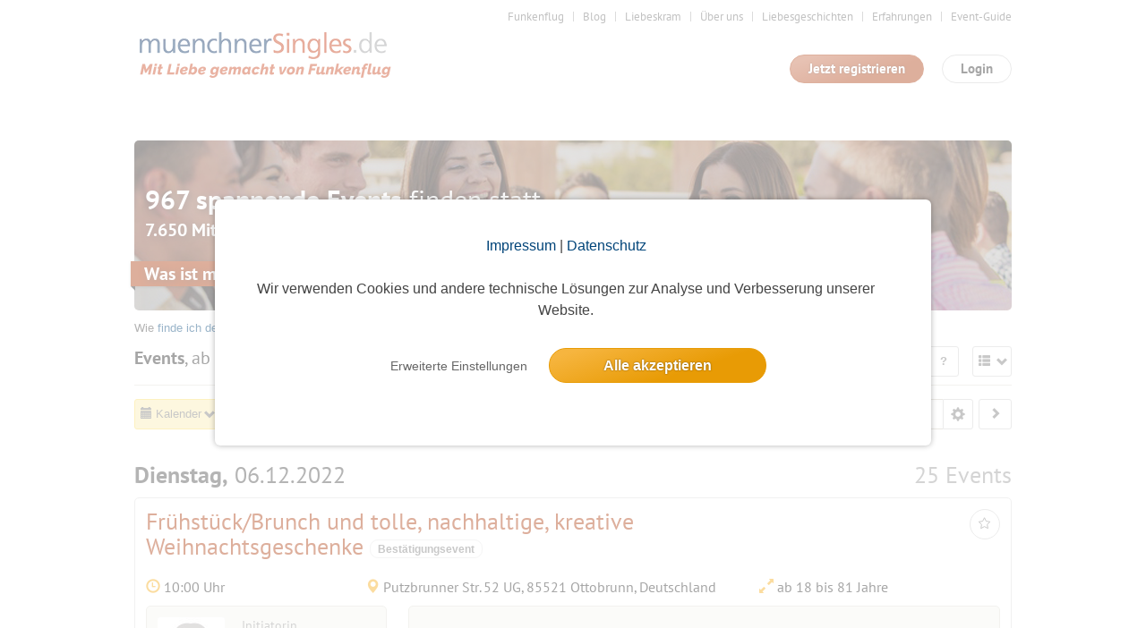

--- FILE ---
content_type: text/html; charset=utf-8
request_url: https://www.muenchnersingles.de/event/index/index/date/2022-12-06
body_size: 20881
content:
<!DOCTYPE html>
<html lang="de">
<head>
    <title>Münchner Singles | Die Dating-Community zum Verlieben</title>
    <meta http-equiv="Content-Type" content="text/html; charset=UTF-8"/>
    <meta http-equiv="imagetoolbar" content="no" />
    <meta name="format-detection" content="telephone=no"/>

    <meta name="language" content="de" />
<meta name="author" content="www.studio3w.de" />
<meta property="og:title" content="Münchner Singles | Die Dating-Community zum Verlieben" />
<meta name="description" content="Die Münchner Singlebörse mit vielen Events und Single-Partys. Lerne entspannt andere Singles kennen, hab Spaß und finde dabei deinen Partner ❤ Jetzt kostenlos testen." />
<meta property="og:description" content="Die Münchner Singlebörse mit vielen Events und Single-Partys. Lerne entspannt andere Singles kennen, hab Spaß und finde dabei deinen Partner ❤ Jetzt kostenlos testen." />
<meta name="page-topic" content="Münchner Singles | Die Dating-Community zum Verlieben" />
<meta name="keywords" content="Münchner Singles Dating-App Singles treffen Partnerbörse Singlebörse Leute kennenlernen Single-Events Partnersuche" />
<meta property="og:image" content="https://images-prod.funkenflug.app/images/static/metaTag/Herz-Icon.jpg" />
<meta name="robots" content="noarchive, index, follow, max-image-preview:large, max-snippet:-1" />
<meta property="og:url" content="https://www.muenchnersingles.de/event/index/index/date/2022-12-06" />
<meta property="og:locale" content="de_DE" />    <link href="/favicon.ico" rel="SHORTCUT ICON" />    <link rel="stylesheet" type="text/css" href="/cache/1769157067/styles/d41d8cd98f00b204e9800998ecf8427e.css" />
<link rel="stylesheet" type="text/css" href="/cache/1769157067/styles/1cc448f9443fbb39374c8fd27aab01a4.css" />
<script type="text/javascript" src="/cache/1769157067/scripts/311ddc013a8a35b0837e25e39c16217c.js"></script>
    <link rel="canonical" href="https://www.funkenflug.app/event/index/index/date/2022-12-06" />
        <script type="text/javascript">
(function($){
    var userAgent = (navigator.userAgent||navigator.vendor||window.opera);
    if (/android.+mobile|avantgo|bada\/|blackberry|blazer|compal|elaine|fennec|hiptop|iemobile|ip(hone|od)|iris|kindle|lge |maemo|meego.+mobile|midp|mmp|netfront|opera m(ob|in)i|palm( os)?|phone|p(ixi|re)\/|plucker|pocket|psp|series(4|6)0|symbian|treo|up\.(browser|link)|vodafone|wap|windows (ce|phone)|xda|xiino/i.test(userAgent)||/1207|6310|6590|3gso|4thp|50[1-6]i|770s|802s|a wa|abac|ac(er|oo|s\-)|ai(ko|rn)|al(av|ca|co)|amoi|an(ex|ny|yw)|aptu|ar(ch|go)|as(te|us)|attw|au(di|\-m|r |s )|avan|be(ck|ll|nq)|bi(lb|rd)|bl(ac|az)|br(e|v)w|bumb|bw\-(n|u)|c55\/|capi|ccwa|cdm\-|cell|chtm|cldc|cmd\-|co(mp|nd)|craw|da(it|ll|ng)|dbte|dc\-s|devi|dica|dmob|do(c|p)o|ds(12|\-d)|el(49|ai)|em(l2|ul)|er(ic|k0)|esl8|ez([4-7]0|os|wa|ze)|fetc|fly(\-|_)|g1 u|g560|gene|gf\-5|g\-mo|go(\.w|od)|gr(ad|un)|haie|hcit|hd\-(m|p|t)|hei\-|hi(pt|ta)|hp( i|ip)|hs\-c|ht(c(\-| |_|a|g|p|s|t)|tp)|hu(aw|tc)|i\-(20|go|ma)|i230|iac( |\-|\/)|ibro|idea|ig01|ikom|im1k|inno|ipaq|iris|ja(t|v)a|jbro|jemu|jigs|kddi|keji|kgt( |\/)|klon|kpt |kwc\-|kyo(c|k)|le(no|xi)|lg( g|\/(k|l|u)|50|54|\-[a-w])|libw|lynx|m1\-w|m3ga|m50\/|ma(te|ui|xo)|mc(01|21|ca)|m\-cr|me(di|rc|ri)|mi(o8|oa|ts)|mmef|mo(01|02|bi|de|do|t(\-| |o|v)|zz)|mt(50|p1|v )|mwbp|mywa|n10[0-2]|n20[2-3]|n30(0|2)|n50(0|2|5)|n7(0(0|1)|10)|ne((c|m)\-|on|tf|wf|wg|wt)|nok(6|i)|nzph|o2im|op(ti|wv)|oran|owg1|p800|pan(a|d|t)|pdxg|pg(13|\-([1-8]|c))|phil|pire|pl(ay|uc)|pn\-2|po(ck|rt|se)|prox|psio|pt\-g|qa\-a|qc(07|12|21|32|60|\-[2-7]|i\-)|qtek|r380|r600|raks|rim9|ro(ve|zo)|s55\/|sa(ge|ma|mm|ms|ny|va)|sc(01|h\-|oo|p\-)|sdk\/|se(c(\-|0|1)|47|mc|nd|ri)|sgh\-|shar|sie(\-|m)|sk\-0|sl(45|id)|sm(al|ar|b3|it|t5)|so(ft|ny)|sp(01|h\-|v\-|v )|sy(01|mb)|t2(18|50)|t6(00|10|18)|ta(gt|lk)|tcl\-|tdg\-|tel(i|m)|tim\-|t\-mo|to(pl|sh)|ts(70|m\-|m3|m5)|tx\-9|up(\.b|g1|si)|utst|v400|v750|veri|vi(rg|te)|vk(40|5[0-3]|\-v)|vm40|voda|vulc|vx(52|53|60|61|70|80|81|83|85|98)|w3c(\-| )|webc|whit|wi(g |nc|nw)|wmlb|wonu|x700|yas\-|your|zeto|zte\-/i.test(userAgent.substr(0,4))){
        $(location).attr('href', window.location.href.split('?')[0] + '?mobile=1');
    }
})(jQuery);
</script>    
    <link rel="stylesheet" type="text/css" href="/styles/not-minified.v2.css" />
<script type="text/javascript" src="https://js.stripe.com/v3/"></script>
<script type="text/javascript">
  // initialize s3w-script
  S3w.init({
          loggedIn: false,
    garbage: false,
    user: null
        });

  // register service-workers
  if (navigator && navigator.serviceWorker && navigator.serviceWorker.getRegistrations) {
    navigator.serviceWorker.getRegistrations().then(
      function(registrations) {
        for (var i = 0; i < registrations.length; i++) {
          registrations[i].unregister();
        }
      }
    );
  }
</script>
    <!-- Google Tag Manager -->
<script>
window.dataLayer = window.dataLayer || [];
function gtag(){dataLayer.push(arguments);}
window.dataLayer.push({
    'user_id': undefined,
    'user_role': 'guest',
    'user_gender': undefined,
    'user_email': undefined,
});
gtag('consent', 'default', {
    'ad_user_data': 'denied',
    'ad_personalization': 'denied',
    'analytics_storage': 'denied',
    'ad_storage': 'denied',
});
(function(w,d,s,l,i){w[l]=w[l]||[];w[l].push({'gtm.start':
new Date().getTime(),event:'gtm.js'});var f=d.getElementsByTagName(s)[0],
j=d.createElement(s),dl=l!='dataLayer'?'&l='+l:'';j.async=true;j.src=
'https://www.googletagmanager.com/gtm.js?id='+i+dl;f.parentNode.insertBefore(j,f);
})(window,document,'script','dataLayer','GTM-KDXQ3HB');

</script>
<!-- End Google Tag Manager --></head>
<body>
    <!-- Google Tag Manager (noscript) -->
<noscript><iframe src="https://www.googletagmanager.com/ns.html?id=GTM-KDXQ3HB"
height="0" width="0" style="display:none;visibility:hidden"></iframe></noscript>
<!-- End Google Tag Manager (noscript) -->
    <!-- top //-->
    <a name="top"></a>
    
    <!-- header //-->
    <header class="s3w-layout__header" id="header">
        

<div class="s3w-layout__header__top">
    <nav>
        <ul class="s3w-list-anchor s3w-text--right margin-bottom-15 s3w-text--small">
                                                <li>
                        <a href="https://www.funkenflug.app" class="s3w-text--gray" target="_self">
                            Funkenflug                        </a>
                    </li>
                                                                <li>
                        <a href="https://www.muenchnersingles.de/blog" class="s3w-text--gray" target="_blank" rel="noopener">
                            Blog                        </a>
                    </li>
                                                                <li>
                        <a href="https://www.muenchnersingles.de/liebeskram" class="s3w-text--gray" target="_blank" rel="noopener">
                            Liebeskram                        </a>
                    </li>
                                                                <li>
                        <a href="/team" class="s3w-text--gray" target="_self">
                            Über uns                        </a>
                    </li>
                                                                <li>
                        <a href="/liebesgeschichten" class="s3w-text--gray" target="_self">
                            Liebesgeschichten                        </a>
                    </li>
                                                                <li>
                        <a href="/erfahrungen" class="s3w-text--gray" target="_self">
                            Erfahrungen                        </a>
                    </li>
                                                                <li>
                        <a href="https://www.funkenflug.app/blog/event-guide/" class="s3w-text--gray" target="_blank" rel="noopener">
                            Event-Guide                        </a>
                    </li>
                                                                </ul>
    </nav>
    <div class="s3w-grid-table">
        <div class="s3w-grid-table-cell" style="width:35%;">
            <a href="/" class="s3w-layout__header__logo">
                <img src="/images/cities/muc/logo.png" alt="Funkenflug" class="s3w-image" style="height: 64px" />
            </a>
        </div>
        <div class="s3w-grid-table-cell">
            <div class="margin-bottom-15 clearfix">
    <div class="pull-right">
        <span class="s3w-btn pull-right" id="loginModal">
            Login
        </span>
    </div>
            <div class="pull-right" style="padding-right:20px;">
            <a href="/user/register" class="s3w-btn s3w-btn-primary pull-right">
                Jetzt registrieren
            </a>
        </div>
    </div>

<!-- login-layer //-->
<div id="loginModalWindow" style="display:none;">
    <section class="s3w-login--modal-window">
        <header class="margin-bottom-20">
            <p class="s3w-text-large s3w-text-bold s3w-text--red">
                Schön, dass Du wieder da bist!
            </p>
        </header>
        <main>
            <form action="/event/index/index/date/2022-12-06" name="login" method="post" id="login_form">
                <div class="margin-bottom-5">
                    <input
                        id="login_username"
                        placeholder="E-Mail"
                        type="text"
                        name="login_username"
                        tabindex="1"
                        title="E-Mail"
                        class="s3w-form__input--small"
                    />
                    <input
                        placeholder="Passwort"
                        type="password"
                        name="login_password"
                        tabindex="2"
                        title="Passwort"
                        class="s3w-form__input--small"
                    />
                </div>
                <input type="hidden" name="socials_token" value="" />
                <input type="hidden" name="socials_provider" value="" />
                <input type="hidden" name="grant_type" value="password" />
                <input type="hidden" name="ctoken" value="9ec5acecd946e272ec8d2929ea8dad9d" />                <div class="s3w-grid-table">
                    <div class="s3w-grid-table-cell">
                        <a class="s3w-text--lightgray" href="/user/edit/forgot-password">
                            Zugangsdaten vergessen?
                        </a>
                    </div>
                    <div class="s3w-grid-table-cell">
                        <button type="submit" name="login" tabindex="3" value="Login" class="s3w-btn s3w-btn-primary s3w-btn-expanded">
                            Login
                        </button>
                    </div>
                </div>
                <div class="s3w-box-divider margin-bottom-15">
                    <p>oder</p>
                </div>
            </form>
            
    <div class="padding-bottom-15 js-socials-facebook s3w-socials-medium"
        data-provider="facebook"
        data-context="login">
        <div class="s3w-socials-button">
            <div class="s3w-socials-inner">
                <div class="s3w-socials-icon">
                    <img src="/images/icons/socials-facebook.svg" style="display:block; width:24px; height:24px; object-fit:contain;" alt="Facebook Login" >
                </div>
                <div class="s3w-socials-label">
                    Weiter mit Facebook                </div>
            </div>
        </div>
    </div>
    <div class="padding-bottom-15 js-socials-google s3w-socials-medium"
        data-provider="google"
        data-context="login">
        <div class="s3w-socials-button">
            <div class="s3w-socials-inner">
                <div class="s3w-socials-icon">
                    <img src="/images/icons/socials-google.png" style="display:block; width:24px; height:24px; object-fit:contain;" alt="Google Login" >
                </div>
                <div class="s3w-socials-label">
                    Weiter mit Google                </div>
            </div>
        </div>
    </div>
    <div class="padding-bottom-15 js-socials-apple s3w-socials-medium"
        data-provider="apple"
        data-context="login">
        <div class="s3w-socials-button">
            <div class="s3w-socials-inner">
                <div class="s3w-socials-icon">
                    <img src="/images/icons/socials-apple.png" style="display:block; width:24px; height:24px; object-fit:contain;" alt="Apple Login" >
                </div>
                <div class="s3w-socials-label">
                    Weiter mit Apple                </div>
            </div>
        </div>
    </div>
        </main>
        <footer class="padding-top-15">
            <a href="/user/register" class="s3w-text--decoration-none">
                <div class="s3w-box-divider margin-bottom-15">
                    <p>Du bist noch nicht dabei?</p>
                </div>
                <span  class="s3w-btn s3w-btn-expanded">
                    Jetzt kostenlos registrieren
                </span>
            </a>
        </footer>
    </section>
</div>
<script type="text/javascript">
  $('#loginModal').click(function() {
    $('#loginModalWindow').modal({
      width: 420,
      onOpen: () => {
        $("#login_username").focus();

        S3w.Socials.initialize({
          facebookAppId: 520811733388813,
          appleRedirectURI: 'https://www.muenchnersingles.de',
          onInitialization: () => {
            S3w.Socials.addHandler('login', function(token) {
              const $form = $('#login_form');
              $form.find('input[name=socials_token]').val(token.token);
              $form.find('input[name=socials_provider]').val(token.provider);
              $form.find('input[name=grant_type]').val('socials_token');
              $form.submit();
            });
          },
        });
      },
    });
  });
</script>
        </div>
    </div>
</div>

        <div class="margin-bottom-15"></div>    </header>

    <!-- content //-->
    <main class="s3w-layout__body" id="body">
        

                    <div class="s3w-layout__content margin-top-20 padding-top-20">
                <div class="s3w-row">
                    
                    <div class="s3w-row__col-100 position-relative" id="main">
                                                

    <div class="s3w-box--transparent margin-bottom-10" style="height:190px; background:url(/images/event/list-header.jpg) 0 0 no-repeat;">
        <h2 class="s3w-text--white s3w-text--white-shadow margin-top-40" style="font-size: 30px;">
            <strong>967 spannende Events</strong> finden statt
        </h2>
        <h3 class="s3w-text--white s3w-text--white-shadow" style="line-height: 1;">
            <strong>7.650  Mitglieder</strong> nehmen teil<br />
            <div class="s3w--ribbon-red s3w-text--white s3w-text--bold">
                Was ist mit dir? Melde dich jetzt an!
            </div>
        </h3>
    </div>
    <p>Wie <a href="/event_teilnehmen">finde ich denn passende Events und melde mich an</a>? Wie <a href="/event_erstellen">erstelle ich mein eigenes Event</a> und bestimme so wer teilnimmt? </p>


<div class="s3w-list" id="event_list" data-sticky-subheader="1">
    <div class="s3w-row">
        <div class="s3w-row__col-100">
            <h3 style="display:inline-block;width:70%" class="s3w-text">
                <span class="s3w-text--bold">Events</span>, ab Dienstag, 06.12.2022            </h3>
            <!-- begin: view-options //-->
            <div class="s3w-button--dropdown pull-right" style="margin-left:10px">
                <span class="s3w-button--dropdown__button" data-option="no-text-change">
                    <span class="glyphicon glyphicon-th-list"></span>
                </span>
                <ul class="s3w-button--dropdown__layer pull-right">
                    <li class="padding-bottom-5">
                        <a href="/event/index/index/force_limit/60/date/2022-12-06/sort/e.start+asc/view/sm"
                           class="js-replace-html s3w-cursor--pointer">
                            Kleine Listenansicht
                        </a>
                        <a href="/event/index/index/force_limit/60/date/2022-12-06/sort/e.start+asc/view/md"
                           class="js-replace-html s3w-cursor--pointer">
                            Mittlere Listenansicht
                        </a>
                        <a href="/event/index/index/force_limit/60/date/2022-12-06/sort/e.start+asc/view/lg"
                           class="s3w-button--dropdown__layer__item--active s3w-cursor--pointer">
                            Große Listenansicht
                        </a>
                    </li>
                </ul>
            </div>

            <!-- end: view-options //-->

                            <a href="/event/initiator/create" class="s3w-button s3w-button--primary" title="Event anlegen und neue Leute kennenlernen" style="vertical-align:top;">
                    Erstelle dein eigenes Event
                </a>
                <a href="https://www.funkenflug.app/blog/event-guide/" class="s3w-button" title="So meldest du dich zu Events an" style="vertical-align:top;">
                    <strong>?</strong>
                </a>
                    </div>
    </div>
        
    
    <hr class="margin-bottom-15" />

    <div class="s3w-row margin-bottom-15">
        <div class="s3w-row__col-65">
                            <div class="s3w-button--dropdown s3w-event__date-options"><input type="hidden" name="date" id="js-list-target" value="/event/index/index/force_limit/60/date/2022-12-06/sort/e.start+asc/view/lg" /><span class="s3w-button--dropdown__button filtered"><span class="glyphicon glyphicon-calendar"></span> Kalender</span><div class="s3w-button--dropdown__layer"><div class="s3w-row"><div class="s3w-row__col-40"><div class="s3w-event__date-options__options"><ul><li class="padding-bottom-5"><a href="/event/index/index/force_limit/60/date/today/sort/e.start+asc/view/lg" class="js-replace-html">Ab heute</a></li><li class="padding-bottom-5"><a href="/event/index/index/force_limit/60/date/tomorrow/sort/e.start+asc/view/lg" class="js-replace-html">Ab morgen</a></li><li class="padding-bottom-5"><a href="/event/index/index/force_limit/60/date/dayAfterTomorrow/sort/e.start+asc/view/lg" class="js-replace-html">Ab übermorgen</a></li><li class="padding-bottom-5"><a href="/event/index/index/force_limit/60/date/nextWeekend/sort/e.start+asc/view/lg" class="js-replace-html">Ab nächstem Wochenende</a></li></ul></div></div><div class="s3w-row__col-60 s3w-text--right"><div class="s3w-event__date-options__datepicker inline-block"><div id="datepicker"></div></div></div></div></div></div>                <div class="s3w-button--dropdown">
                    <span class="s3w-button--dropdown__button filtered" >
                        <span class="glyphicon glyphicon-sort"></span>
                                                    Datum
                                            </span>
                    <ul class="s3w-button--dropdown__layer">
                        <li class="padding-bottom-5">
                            <a href="/event/index/index/force_limit/60/sort/e.created+desc%2C+e.id+desc/view/lg/commercial/0"
                               class="js-replace-html s3w-cursor--pointer">Neueste Events</a>
                        </li>
                        <li class="padding-bottom-5">
                            <a href="/event/index/index/force_limit/60/sort/e.start+asc/view/lg/commercial/0"
                               class="s3w-button--dropdown__layer__item--active s3w-cursor--pointer">Datum</a>
                        </li>
                        <li class="padding-bottom-5">
                            <a href="/event/index/index/force_limit/60/sort/e.memberCount+DESC/view/lg/commercial/0"
                               class="js-replace-html s3w-cursor--pointer">Anmeldungen</a>
                        </li>
                      <li class="padding-bottom-5">
                        <a href="/event/index/index/force_limit/60/sort/e.distance+ASC/view/lg/commercial/0"
                           class="js-replace-html s3w-cursor--pointer">Entfernung</a>
                      </li>
                    </ul>
                </div>

                <!-- begin: filter-options //-->
                
                <!-- begin: radius-options //-->
                <script
    type="text/javascript"
    src="https://maps.googleapis.com/maps/api/js?&libraries=places&key=AIzaSyC6MBDYI7HComiiV5v_FL5z_SbbAPX77X8"
    async
    defer
></script>
<script type="text/javascript">
    S3w.UserLocationRadiusValues = [
        { value: 5, label: "5 km", zoom: 12 },
        { value: 10, label: "10 km", zoom: 11 },
        { value: 15, label: "15 km", zoom: 10 },
        { value: 20, label: "20 km", zoom: 10 },
        { value: 25, label: "25 km", zoom: 9 },
        { value: 30, label: "30 km", zoom: 9 },
        { value: 35, label: "35 km", zoom: 9 },
        { value: 40, label: "40 km", zoom: 9 },
        { value: 45, label: "45 km", zoom: 9 },
        { value: 50, label: "50 km", zoom: 8 },
        { value: 60, label: "60 km", zoom: 8 },
        { value: 70, label: "70 km", zoom: 8 },
        { value: 80, label: "80 km", zoom: 8 },
        { value: 90, label: "90 km", zoom: 8 },
        { value: 100, label: "100 km", zoom: 7 },
        { value: 125, label: "125 km", zoom: 7 },
        { value: 150, label: "150 km", zoom: 7 },
        { value: 175, label: "175 km", zoom: 7 },
        { value: 200, label: "200 km", zoom: 6 },
            ];
    S3w.UserLocationRadius = {
        authenticated: false,
        location: {
            locality: 'München',
        },
        geolocation: {
            latitude: 48.137222,
            longitude: 11.575556,
        },
        radius: 200,
    };
</script>

<div class="s3w-button" id="s3w-location-radius">
    <span class="glyphicon glyphicon-map-marker"></span>
    München - 200 km</div>
                <!-- end: radius-options //-->
                    </div>


        <div class="s3w-row__col-35 s3w-text--right">
                            <form action="/event/index/index/force_limit/60/date/2022-12-06/sort/e.start+asc/view/lg" method="POST" class="js-replace-html">
                    <!-- dropdown //-->
                    <span class="s3w-form__input-group">
                        <input data-model="event-searchtype-value" type="hidden" name="stype"
                               value="all" />

                        <input class="s3w-form__input " type="search" name="stext" data-model="event-search-autocomplete" placeholder="Event suchen" style="width:250px;"
                               value="" />

                        <div class="s3w-button--dropdown">
                            <span class="s3w-button--dropdown__button" title="Suchbereich einschränken">
                                <span class="glyphicon  glyphicon-cog"
                                      data-model="event-searchtype-icon"
                                      style="font-size: 16px; vertical-align: middle;"></span>
                            </span>
                            <ul class="s3w-button--dropdown__layer pull-right" style="width: 330px;">
                                <li>
                                    <span class="s3w-button s3w-button--transparent s3w-button--block s3w-text--left "
                                            data-model="event-searchtype-selection"
                                            data-value="event">
                                        <span class="glyphicon glyphicon-calendar"></span>
                                        Nur im Titel und der Beschreibung suchen
                                    </span>
                                </li>
                                <li>
                                    <span class="s3w-button s3w-button--transparent s3w-button--block s3w-text--left "
                                            data-model="event-searchtype-selection"
                                            data-value="location">
                                        <span class="glyphicon glyphicon-map-marker"></span>
                                        Nur im Ort und Treffpunkt suchen
                                    </span>
                                </li>
                                <li>
                                    <span class="s3w-button s3w-button--transparent s3w-button--block s3w-text--left "
                                            data-model="event-searchtype-selection"
                                            data-value="initiator">
                                        <span class="glyphicon glyphicon-user"></span>
                                        Nur nach Initiatoren suchen
                                    </span>
                                </li>
                            </ul>
                        </div>
                    </span>

                    <!-- submit //-->
                    <button class="s3w-button s3w-button--default" type="submit" title="In den Events suchen">
                        <span class="glyphicon glyphicon-chevron-right"></span>
                    </button>
                </form>
                    </div>


        <div class="s3w-row__col-100 margin-top-10">
                                                                                                                                                                    
                                                                                                                                                                                                                                                                                                                                                                                                                                                                                                                                                                                                    </div>
    </div>

            <ul class="s3w-list__content"><li class="s3w-list__item--divider clearfix"><div class="sticky-subheader"><div class="s3w-row"><div class="s3w-row__col-50"><strong>Dienstag,</strong> 06.12.2022</div><div class="s3w-row__col-50 s3w-text--right s3w-text--lightgray">25 Events</div></div></div></li><li class="s3w-list__item clearfix s3w-list__item--event--lg">
<div itemscope itemtype="http://schema.org/Event" class="js-clickable ">
    <div class="s3w-row"
         data-model="event"
         data-value-id="339359"
         data-member-loaded="0">

        <div class="s3w-row__col-80">
            <h2 class="margin-bottom-20">
                <a href="/event/339359" title="Frühstück/Brunch und tolle, nachhaltige, kreative Weihnachtsgeschenke " class="s3w-text--red js-clickable-link">
                    <span itemprop="name">Frühstück/Brunch und tolle, nachhaltige, kreative Weihnachtsgeschenke </span>
                </a>
                                                    <span class="s3w-icon__badge">Bestätigungsevent</span>
                                            </h2>
        </div>

        <a style="display:none" itemprop="url" href="https://www.funkenflug.app/event/339359">
            <img itemprop="image" src="https://www.funkenflug.app/images/event/title/default.jpg">
        </a>

        <!-- favorite action //-->
        <div class="s3w-row__col-20 s3w-text--right">
                                                                                <span class="s3w-button s3w-button--icon js-favorite-toggle" data-role="favorite">
                    <span class="s3w-icon s3w-icon__star s3w-cursor--pointer" data-action="add" style="display:inline-block;" title="Event merken"></span>
                    <span class="s3w-icon s3w-icon__star--active s3w-cursor--pointer" data-action="remove" style="display:none;" title="entfernen"></span>
                </span>
                    </div>
    </div>

    <div class="s3w-row">
        <div class="s3w-row__col-25">
            <h4>
                <span class="glyphicon glyphicon-time s3w-text--yellow"></span>
                <time itemprop="startDate" datetime="2022-12-06T10:00:00+01:00">
                                        10:00 Uhr
                </time>
            </h4>
        </div>
        <div class="s3w-row__col-45">
            <h4 class="s3w-text--ellipsis" title="Putzbrunner Str. 52 UG, 85521 Ottobrunn, Deutschland">
                <span class="glyphicon glyphicon-map-marker s3w-text--yellow"></span>
                <span itemprop="location" itemscope itemtype="http://schema.org/Place">
                    <span itemprop="address">
                        Putzbrunner Str.&nbsp;52 UG, 85521 Ottobrunn, Deutschland                    </span>
                </span>
            </h4>
        </div>

                <div class="s3w-row__col-30">
            <h4>
                <span class="glyphicon glyphicon-resize-full s3w-text--yellow"></span>
                                    ab 18 bis 81 Jahre
                            </h4>
        </div>
            </div>

    <div class="s3w-row margin-bottom-10">
        <div class="s3w-row__col-30">
            <div class="s3w-box">
                <div class="s3w-row">
                                            <div class="s3w-row__col-35 position-relative">
                            <a href="/user/859663" class="s3w-text--red">
                                <img class="s3w-list__item__thumbnail" src="https://images-prod.funkenflug.app/images/placeholders/user/placeholder_2_75.jpg" />
                                                            </a>
                        </div>
                        <div class="s3w-row__col-65">
                            <h5 class="s3w-text--lightgray">
                                Initiatorin                            </h5>
                            <h4>
                                <a href="/user/859663" class="s3w-text--red">La Carina</a>
                                <span class="s3w-text--lightgray">(65)</span>
                                                            </h4>
                        </div>
                                    </div>
            </div>
        </div>
        <div class="s3w-row__col-70" data-role="loader">
            <div class="s3w-box" style="height: 101px;">
                                    <div class="s3w-row">
                        <div class="s3w-row__col-70">
                                                            <span class="h3 margin-top-25 block">
                                                                            Dieses Event hatte keine Teilnehmer
                                                                    </span>
                                                    </div>
                                            </div>
                            </div>
        </div>
    </div>

    <div class="s3w-row">
        <div class="s3w-row__col-100">
                            <small itemprop="description">
                    Annette bereitet mit viel Liebe und Kreativität unser Frühstück bzw. unseren Brunch vor. Richtig spannend ist das Angebot beim Klawotte-Label „VerWertbar“. Dahinter steckt die ressourcen- und umweltschonende Idee, gespendete, nicht mehr verwertbare Ware mit viel Kreativität neu zu designen. Aus gesc...                </small>
                    </div>
    </div>
</div>

</li><li class="s3w-list__item clearfix s3w-list__item--event--lg">
<div itemscope itemtype="http://schema.org/Event" class="js-clickable ">
    <div class="s3w-row"
         data-model="event"
         data-value-id="418587"
         data-member-loaded="0">

        <div class="s3w-row__col-80">
            <h2 class="margin-bottom-20">
                <a href="/event/418587" title="60plus bärenschlössletreffen " class="s3w-text--red js-clickable-link">
                    <span itemprop="name">60plus bärenschlössletreffen </span>
                </a>
                                                            </h2>
        </div>

        <a style="display:none" itemprop="url" href="https://www.funkenflug.app/event/418587">
            <img itemprop="image" src="https://www.funkenflug.app/images/event/title/default.jpg">
        </a>

        <!-- favorite action //-->
        <div class="s3w-row__col-20 s3w-text--right">
                                                                                <span class="s3w-button s3w-button--icon js-favorite-toggle" data-role="favorite">
                    <span class="s3w-icon s3w-icon__star s3w-cursor--pointer" data-action="add" style="display:inline-block;" title="Event merken"></span>
                    <span class="s3w-icon s3w-icon__star--active s3w-cursor--pointer" data-action="remove" style="display:none;" title="entfernen"></span>
                </span>
                    </div>
    </div>

    <div class="s3w-row">
        <div class="s3w-row__col-25">
            <h4>
                <span class="glyphicon glyphicon-time s3w-text--yellow"></span>
                <time itemprop="startDate" datetime="2022-12-06T11:00:00+01:00">
                                        11:00 Uhr
                </time>
            </h4>
        </div>
        <div class="s3w-row__col-45">
            <h4 class="s3w-text--ellipsis" title="Mahdentalstraße 14 *Direkte Zufahrt nicht erlaubt !, 70569 Stuttgart, Deutschland">
                <span class="glyphicon glyphicon-map-marker s3w-text--yellow"></span>
                <span itemprop="location" itemscope itemtype="http://schema.org/Place">
                    <span itemprop="address">
                        Mahdentalstraße&nbsp;14 *Direkte Zufahrt nicht erlaubt !, 70569 Stuttgart, Deutschland                    </span>
                </span>
            </h4>
        </div>

                <div class="s3w-row__col-30">
            <h4>
                <span class="glyphicon glyphicon-resize-full s3w-text--yellow"></span>
                                    ab 58 bis 75 Jahre
                            </h4>
        </div>
            </div>

    <div class="s3w-row margin-bottom-10">
        <div class="s3w-row__col-30">
            <div class="s3w-box">
                <div class="s3w-row">
                                            <div class="s3w-row__col-35 position-relative">
                            <a href="/user/2345395" class="s3w-text--red">
                                <img class="s3w-list__item__thumbnail" src="https://images-prod.funkenflug.app/images/placeholders/user/placeholder_2_75.jpg" />
                                                            </a>
                        </div>
                        <div class="s3w-row__col-65">
                            <h5 class="s3w-text--lightgray">
                                Initiatorin                            </h5>
                            <h4>
                                <a href="/user/2345395" class="s3w-text--red">Gabiurs</a>
                                <span class="s3w-text--lightgray">(72)</span>
                                                            </h4>
                        </div>
                                    </div>
            </div>
        </div>
        <div class="s3w-row__col-70" data-role="loader">
            <div class="s3w-box" style="height: 101px;">
                                    <script type="text/html" data-role="event-members">
    <div class="s3w-event__participants-preview pull-left margin-right-5 clearfix">
        <% for (var i=0, participant; participant = participants[i]; i++) { %>
            <span class="s3w-event__participants-preview-thumb">
                <% if (participant.userId !== null) { %>
                    <a href="/user/<%= participant.userId %>"><img class="s3w-list__item__thumbnail" data-src="<%= participant.photo %>" alt="Profilfoto" width="<%= img.size %>" height="<%= img.size %>"  /></a>
                    <% if (participant.isFavorite === 1) { %>
                        <span class="s3w-icon__star--active" title="Als Favorit gespeichert"></span>
                    <% } %>
                <% } else { %>
                    <img class="s3w-list__item__thumbnail" data-src="<%= participant.photo %>" alt="Profilfoto" width="<%= img.size %>" height="<%= img.size %>" />
                <% } %>
            </span>
        <% } %>
    </div>
    <div>
        <span class="s3w-event__participants-count">
            <span class="s3w-icon__badge">
                 <% if (event.memberCount > 1) { %>
                    <%= event.memberCount %> Anmeldungen
                 <% } else { %>
                    eine Anmeldung
                 <% } %>
            </span>
        </span>
        <% if (event.subscribeExpired === true) { %>
            <span class="s3w-icon__badge">
                Anmeldefrist vorbei
            </span>
        <% } else if (event.freeCount !== false) { %>
            <span class="s3w-event__participants-count">
                <span class="s3w-icon__badge <%= css.label %>">
                    <% if (event.freeCount > 1) { %>
                        <%= event.freeCount %> freie Plätze
                    <% } else if (event.freeCount === 1) { %>
                        1 freier Platz
                    <% } else { %>
                        ausgebucht
                    <% } %>
                </span>
            </span>
        <% } %>
    </div>
</script>
                            </div>
        </div>
    </div>

    <div class="s3w-row">
        <div class="s3w-row__col-100">
                            <small itemprop="description">
                    Wir treffen uns wie üblich, laufen gemeinsam um die Seen mit anschließendem Mittagessen.                 </small>
                    </div>
    </div>
</div>

</li><li class="s3w-list__item clearfix s3w-list__item--event--lg">
<div itemscope itemtype="http://schema.org/Event" class="js-clickable ">
    <div class="s3w-row"
         data-model="event"
         data-value-id="418714"
         data-member-loaded="0">

        <div class="s3w-row__col-80">
            <h2 class="margin-bottom-20">
                <a href="/event/418714" title="alles was ein wanderschuh begangen haben muss" class="s3w-text--red js-clickable-link">
                    <span itemprop="name">alles was ein wanderschuh begangen haben muss</span>
                </a>
                                                    <span class="s3w-icon__badge">Bestätigungsevent</span>
                                            </h2>
        </div>

        <a style="display:none" itemprop="url" href="https://www.funkenflug.app/event/418714">
            <img itemprop="image" src="https://www.funkenflug.app/images/event/title/default.jpg">
        </a>

        <!-- favorite action //-->
        <div class="s3w-row__col-20 s3w-text--right">
                                                    <span class="s3w-icon s3w-icon__gallery s3w-cursor--pointer s3w-button--icon" title="Event hat Bilder" style="width:25px;height:23px;border:none;border-radius:0;margin:0 3px"></span>
                                                        <span class="s3w-button s3w-button--icon js-favorite-toggle" data-role="favorite">
                    <span class="s3w-icon s3w-icon__star s3w-cursor--pointer" data-action="add" style="display:inline-block;" title="Event merken"></span>
                    <span class="s3w-icon s3w-icon__star--active s3w-cursor--pointer" data-action="remove" style="display:none;" title="entfernen"></span>
                </span>
                    </div>
    </div>

    <div class="s3w-row">
        <div class="s3w-row__col-25">
            <h4>
                <span class="glyphicon glyphicon-time s3w-text--yellow"></span>
                <time itemprop="startDate" datetime="2022-12-06T11:30:00+01:00">
                                        11:30 Uhr
                </time>
            </h4>
        </div>
        <div class="s3w-row__col-45">
            <h4 class="s3w-text--ellipsis" title="Kaltental, Stuttgart, Deutschland">
                <span class="glyphicon glyphicon-map-marker s3w-text--yellow"></span>
                <span itemprop="location" itemscope itemtype="http://schema.org/Place">
                    <span itemprop="address">
                        Kaltental, Stuttgart, Deutschland                    </span>
                </span>
            </h4>
        </div>

            </div>

    <div class="s3w-row margin-bottom-10">
        <div class="s3w-row__col-30">
            <div class="s3w-box">
                <div class="s3w-row">
                                            <div class="s3w-row__col-35 position-relative">
                            <a href="/user/2391079" class="s3w-text--red">
                                <img class="s3w-list__item__thumbnail" src="https://images-prod.funkenflug.app/images/placeholders/user/placeholder_2_75.jpg" />
                                                            </a>
                        </div>
                        <div class="s3w-row__col-65">
                            <h5 class="s3w-text--lightgray">
                                Initiatorin                            </h5>
                            <h4>
                                <a href="/user/2391079" class="s3w-text--red">frau antje</a>
                                <span class="s3w-text--lightgray">(47)</span>
                                                            </h4>
                        </div>
                                    </div>
            </div>
        </div>
        <div class="s3w-row__col-70" data-role="loader">
            <div class="s3w-box" style="height: 101px;">
                                    <script type="text/html" data-role="event-members">
    <div class="s3w-event__participants-preview pull-left margin-right-5 clearfix">
        <% for (var i=0, participant; participant = participants[i]; i++) { %>
            <span class="s3w-event__participants-preview-thumb">
                <% if (participant.userId !== null) { %>
                    <a href="/user/<%= participant.userId %>"><img class="s3w-list__item__thumbnail" data-src="<%= participant.photo %>" alt="Profilfoto" width="<%= img.size %>" height="<%= img.size %>"  /></a>
                    <% if (participant.isFavorite === 1) { %>
                        <span class="s3w-icon__star--active" title="Als Favorit gespeichert"></span>
                    <% } %>
                <% } else { %>
                    <img class="s3w-list__item__thumbnail" data-src="<%= participant.photo %>" alt="Profilfoto" width="<%= img.size %>" height="<%= img.size %>" />
                <% } %>
            </span>
        <% } %>
    </div>
    <div>
        <span class="s3w-event__participants-count">
            <span class="s3w-icon__badge">
                 <% if (event.memberCount > 1) { %>
                    <%= event.memberCount %> Anmeldungen
                 <% } else { %>
                    eine Anmeldung
                 <% } %>
            </span>
        </span>
        <% if (event.subscribeExpired === true) { %>
            <span class="s3w-icon__badge">
                Anmeldefrist vorbei
            </span>
        <% } else if (event.freeCount !== false) { %>
            <span class="s3w-event__participants-count">
                <span class="s3w-icon__badge <%= css.label %>">
                    <% if (event.freeCount > 1) { %>
                        <%= event.freeCount %> freie Plätze
                    <% } else if (event.freeCount === 1) { %>
                        1 freier Platz
                    <% } else { %>
                        ausgebucht
                    <% } %>
                </span>
            </span>
        <% } %>
    </div>
</script>
                            </div>
        </div>
    </div>

    <div class="s3w-row">
        <div class="s3w-row__col-100">
                            <small itemprop="description">
                    wir betreten die mystische schwäblesklinge, atmen feuchte, bemooste waldluft, machen wieder mal halt beim garnisonsschützenhaus, wandern über dornende halden, grasen am schimmelnden plätzen. wir tauchen in den ebenen ostweg, können die schnitzel vom onkel otto schon von weitem riechen, stoßen auf ab...                </small>
                    </div>
    </div>
</div>

</li><li class="s3w-list__item clearfix s3w-list__item--event--lg">
<div itemscope itemtype="http://schema.org/Event" class="js-clickable ">
    <div class="s3w-row"
         data-model="event"
         data-value-id="339540"
         data-member-loaded="0">

        <div class="s3w-row__col-80">
            <h2 class="margin-bottom-20">
                <a href="/event/339540" title="Spazieren gehen in Gauting an der Würm und ins Cafe" class="s3w-text--red js-clickable-link">
                    <span itemprop="name">Spazieren gehen in Gauting an der Würm und ins Cafe</span>
                </a>
                                                    <span class="s3w-icon__badge">Bestätigungsevent</span>
                                            </h2>
        </div>

        <a style="display:none" itemprop="url" href="https://www.funkenflug.app/event/339540">
            <img itemprop="image" src="https://www.funkenflug.app/images/event/title/default.jpg">
        </a>

        <!-- favorite action //-->
        <div class="s3w-row__col-20 s3w-text--right">
                                                                                <span class="s3w-button s3w-button--icon js-favorite-toggle" data-role="favorite">
                    <span class="s3w-icon s3w-icon__star s3w-cursor--pointer" data-action="add" style="display:inline-block;" title="Event merken"></span>
                    <span class="s3w-icon s3w-icon__star--active s3w-cursor--pointer" data-action="remove" style="display:none;" title="entfernen"></span>
                </span>
                    </div>
    </div>

    <div class="s3w-row">
        <div class="s3w-row__col-25">
            <h4>
                <span class="glyphicon glyphicon-time s3w-text--yellow"></span>
                <time itemprop="startDate" datetime="2022-12-06T13:00:00+01:00">
                                        13:00 Uhr
                </time>
            </h4>
        </div>
        <div class="s3w-row__col-45">
            <h4 class="s3w-text--ellipsis" title="82131 Gauting, Deutschland">
                <span class="glyphicon glyphicon-map-marker s3w-text--yellow"></span>
                <span itemprop="location" itemscope itemtype="http://schema.org/Place">
                    <span itemprop="address">
                        82131 Gauting, Deutschland                    </span>
                </span>
            </h4>
        </div>

                <div class="s3w-row__col-30">
            <h4>
                <span class="glyphicon glyphicon-resize-full s3w-text--yellow"></span>
                                    ab 47 bis 67 Jahre
                            </h4>
        </div>
            </div>

    <div class="s3w-row margin-bottom-10">
        <div class="s3w-row__col-30">
            <div class="s3w-box">
                <div class="s3w-row">
                                            <div class="s3w-row__col-35 position-relative">
                            <a href="/user/1051432" class="s3w-text--red">
                                <img class="s3w-list__item__thumbnail" src="https://images-prod.funkenflug.app/images/placeholders/user/placeholder_2_75.jpg" />
                                                            </a>
                        </div>
                        <div class="s3w-row__col-65">
                            <h5 class="s3w-text--lightgray">
                                Initiatorin                            </h5>
                            <h4>
                                <a href="/user/1051432" class="s3w-text--red">Sarah321</a>
                                <span class="s3w-text--lightgray">(61)</span>
                                                            </h4>
                        </div>
                                    </div>
            </div>
        </div>
        <div class="s3w-row__col-70" data-role="loader">
            <div class="s3w-box" style="height: 101px;">
                                    <script type="text/html" data-role="event-members">
    <div class="s3w-event__participants-preview pull-left margin-right-5 clearfix">
        <% for (var i=0, participant; participant = participants[i]; i++) { %>
            <span class="s3w-event__participants-preview-thumb">
                <% if (participant.userId !== null) { %>
                    <a href="/user/<%= participant.userId %>"><img class="s3w-list__item__thumbnail" data-src="<%= participant.photo %>" alt="Profilfoto" width="<%= img.size %>" height="<%= img.size %>"  /></a>
                    <% if (participant.isFavorite === 1) { %>
                        <span class="s3w-icon__star--active" title="Als Favorit gespeichert"></span>
                    <% } %>
                <% } else { %>
                    <img class="s3w-list__item__thumbnail" data-src="<%= participant.photo %>" alt="Profilfoto" width="<%= img.size %>" height="<%= img.size %>" />
                <% } %>
            </span>
        <% } %>
    </div>
    <div>
        <span class="s3w-event__participants-count">
            <span class="s3w-icon__badge">
                 <% if (event.memberCount > 1) { %>
                    <%= event.memberCount %> Anmeldungen
                 <% } else { %>
                    eine Anmeldung
                 <% } %>
            </span>
        </span>
        <% if (event.subscribeExpired === true) { %>
            <span class="s3w-icon__badge">
                Anmeldefrist vorbei
            </span>
        <% } else if (event.freeCount !== false) { %>
            <span class="s3w-event__participants-count">
                <span class="s3w-icon__badge <%= css.label %>">
                    <% if (event.freeCount > 1) { %>
                        <%= event.freeCount %> freie Plätze
                    <% } else if (event.freeCount === 1) { %>
                        1 freier Platz
                    <% } else { %>
                        ausgebucht
                    <% } %>
                </span>
            </span>
        <% } %>
    </div>
</script>
                            </div>
        </div>
    </div>

    <div class="s3w-row">
        <div class="s3w-row__col-100">
                            <small itemprop="description">
                                    </small>
                    </div>
    </div>
</div>

</li><li class="s3w-list__item clearfix s3w-list__item--event--lg">
<div itemscope itemtype="http://schema.org/Event" class="js-clickable ">
    <div class="s3w-row"
         data-model="event"
         data-value-id="338985"
         data-member-loaded="0">

        <div class="s3w-row__col-80">
            <h2 class="margin-bottom-20">
                <a href="/event/338985" title="NIKOLAUS: Zauberhafter Weihnachtsmarkt im Zeichen des Pegasus  " class="s3w-text--red js-clickable-link">
                    <span itemprop="name">NIKOLAUS: Zauberhafter Weihnachtsmarkt im Zeichen des Pegasus  </span>
                </a>
                                                    <span class="s3w-icon__badge">Bestätigungsevent</span>
                                            </h2>
        </div>

        <a style="display:none" itemprop="url" href="https://www.funkenflug.app/event/338985">
            <img itemprop="image" src="https://www.funkenflug.app/images/event/title/default.jpg">
        </a>

        <!-- favorite action //-->
        <div class="s3w-row__col-20 s3w-text--right">
                                                    <span class="s3w-icon s3w-icon__gallery s3w-cursor--pointer s3w-button--icon" title="Event hat Bilder" style="width:25px;height:23px;border:none;border-radius:0;margin:0 3px"></span>
                                                        <span class="s3w-button s3w-button--icon js-favorite-toggle" data-role="favorite">
                    <span class="s3w-icon s3w-icon__star s3w-cursor--pointer" data-action="add" style="display:inline-block;" title="Event merken"></span>
                    <span class="s3w-icon s3w-icon__star--active s3w-cursor--pointer" data-action="remove" style="display:none;" title="entfernen"></span>
                </span>
                    </div>
    </div>

    <div class="s3w-row">
        <div class="s3w-row__col-25">
            <h4>
                <span class="glyphicon glyphicon-time s3w-text--yellow"></span>
                <time itemprop="startDate" datetime="2022-12-06T17:00:00+01:00">
                                        17:00 Uhr
                </time>
            </h4>
        </div>
        <div class="s3w-row__col-45">
            <h4 class="s3w-text--ellipsis" title="Atelierstraße 1, 81671 München, Deutschland">
                <span class="glyphicon glyphicon-map-marker s3w-text--yellow"></span>
                <span itemprop="location" itemscope itemtype="http://schema.org/Place">
                    <span itemprop="address">
                        Atelierstraße&nbsp;1, 81671 München, Deutschland                    </span>
                </span>
            </h4>
        </div>

            </div>

    <div class="s3w-row margin-bottom-10">
        <div class="s3w-row__col-30">
            <div class="s3w-box">
                <div class="s3w-row">
                                            <div class="s3w-row__col-35 position-relative">
                            <a href="/user/890721" class="s3w-text--red">
                                <img class="s3w-list__item__thumbnail" src="https://images-prod.funkenflug.app/images/placeholders/user/placeholder_2_75.jpg" />
                                                            </a>
                        </div>
                        <div class="s3w-row__col-65">
                            <h5 class="s3w-text--lightgray">
                                Initiatorin                            </h5>
                            <h4>
                                <a href="/user/890721" class="s3w-text--red">Susanne T.</a>
                                <span class="s3w-text--lightgray">(70)</span>
                                                            </h4>
                        </div>
                                    </div>
            </div>
        </div>
        <div class="s3w-row__col-70" data-role="loader">
            <div class="s3w-box" style="height: 101px;">
                                    <script type="text/html" data-role="event-members">
    <div class="s3w-event__participants-preview pull-left margin-right-5 clearfix">
        <% for (var i=0, participant; participant = participants[i]; i++) { %>
            <span class="s3w-event__participants-preview-thumb">
                <% if (participant.userId !== null) { %>
                    <a href="/user/<%= participant.userId %>"><img class="s3w-list__item__thumbnail" data-src="<%= participant.photo %>" alt="Profilfoto" width="<%= img.size %>" height="<%= img.size %>"  /></a>
                    <% if (participant.isFavorite === 1) { %>
                        <span class="s3w-icon__star--active" title="Als Favorit gespeichert"></span>
                    <% } %>
                <% } else { %>
                    <img class="s3w-list__item__thumbnail" data-src="<%= participant.photo %>" alt="Profilfoto" width="<%= img.size %>" height="<%= img.size %>" />
                <% } %>
            </span>
        <% } %>
    </div>
    <div>
        <span class="s3w-event__participants-count">
            <span class="s3w-icon__badge">
                 <% if (event.memberCount > 1) { %>
                    <%= event.memberCount %> Anmeldungen
                 <% } else { %>
                    eine Anmeldung
                 <% } %>
            </span>
        </span>
        <% if (event.subscribeExpired === true) { %>
            <span class="s3w-icon__badge">
                Anmeldefrist vorbei
            </span>
        <% } else if (event.freeCount !== false) { %>
            <span class="s3w-event__participants-count">
                <span class="s3w-icon__badge <%= css.label %>">
                    <% if (event.freeCount > 1) { %>
                        <%= event.freeCount %> freie Plätze
                    <% } else if (event.freeCount === 1) { %>
                        1 freier Platz
                    <% } else { %>
                        ausgebucht
                    <% } %>
                </span>
            </span>
        <% } %>
    </div>
</script>
                            </div>
        </div>
    </div>

    <div class="s3w-row">
        <div class="s3w-row__col-100">
                            <small itemprop="description">
                    Wem das ewige “Last Christmas” Gedudel schon zu den Ohren herausquillt, dem sei der Zauberhafte Weihnachtsmarkt Anfang Dezember auf dem Knödelplatz ans Herz gelegt. Auf der Freilichtbühne werden die Lautsprecher Abend für Abend mit Livemusik gefüttert, von Folk bis Rock. Glühwein, Leckereien, tolle ...                </small>
                    </div>
    </div>
</div>

</li><li class="s3w-list__item clearfix s3w-list__item--event--lg">
<div itemscope itemtype="http://schema.org/Event" class="js-clickable ">
    <div class="s3w-row"
         data-model="event"
         data-value-id="338957"
         data-member-loaded="0">

        <div class="s3w-row__col-80">
            <h2 class="margin-bottom-20">
                <a href="/event/338957" title="Ladenschlusskonzert der Harfenklasse Prof. Cristina Bianchi der Hochschule für Musik und Theater" class="s3w-text--red js-clickable-link">
                    <span itemprop="name">Ladenschlusskonzert der Harfenklasse Prof. Cristina Bianchi der Hochschule für Musik und Theater</span>
                </a>
                                                            </h2>
        </div>

        <a style="display:none" itemprop="url" href="https://www.funkenflug.app/event/338957">
            <img itemprop="image" src="https://www.funkenflug.app/images/event/title/default.jpg">
        </a>

        <!-- favorite action //-->
        <div class="s3w-row__col-20 s3w-text--right">
                                                                                <span class="s3w-button s3w-button--icon js-favorite-toggle" data-role="favorite">
                    <span class="s3w-icon s3w-icon__star s3w-cursor--pointer" data-action="add" style="display:inline-block;" title="Event merken"></span>
                    <span class="s3w-icon s3w-icon__star--active s3w-cursor--pointer" data-action="remove" style="display:none;" title="entfernen"></span>
                </span>
                    </div>
    </div>

    <div class="s3w-row">
        <div class="s3w-row__col-25">
            <h4>
                <span class="glyphicon glyphicon-time s3w-text--yellow"></span>
                <time itemprop="startDate" datetime="2022-12-06T17:30:00+01:00">
                                        17:30 Uhr
                </time>
            </h4>
        </div>
        <div class="s3w-row__col-45">
            <h4 class="s3w-text--ellipsis" title="Hans-Preißinger-Straße 8, 81379 München, Deutschland">
                <span class="glyphicon glyphicon-map-marker s3w-text--yellow"></span>
                <span itemprop="location" itemscope itemtype="http://schema.org/Place">
                    <span itemprop="address">
                        Hans-Preißinger-Straße&nbsp;8, 81379 München, Deutschland                    </span>
                </span>
            </h4>
        </div>

            </div>

    <div class="s3w-row margin-bottom-10">
        <div class="s3w-row__col-30">
            <div class="s3w-box">
                <div class="s3w-row">
                                            <div class="s3w-row__col-35 position-relative">
                            <a href="/user/895637" class="s3w-text--red">
                                <img class="s3w-list__item__thumbnail" src="https://images-prod.funkenflug.app/images/placeholders/user/placeholder_2_75.jpg" />
                                                            </a>
                        </div>
                        <div class="s3w-row__col-65">
                            <h5 class="s3w-text--lightgray">
                                Initiatorin                            </h5>
                            <h4>
                                <a href="/user/895637" class="s3w-text--red">Brigitte*858*</a>
                                <span class="s3w-text--lightgray">(70)</span>
                                                            </h4>
                        </div>
                                    </div>
            </div>
        </div>
        <div class="s3w-row__col-70" data-role="loader">
            <div class="s3w-box" style="height: 101px;">
                                    <script type="text/html" data-role="event-members">
    <div class="s3w-event__participants-preview pull-left margin-right-5 clearfix">
        <% for (var i=0, participant; participant = participants[i]; i++) { %>
            <span class="s3w-event__participants-preview-thumb">
                <% if (participant.userId !== null) { %>
                    <a href="/user/<%= participant.userId %>"><img class="s3w-list__item__thumbnail" data-src="<%= participant.photo %>" alt="Profilfoto" width="<%= img.size %>" height="<%= img.size %>"  /></a>
                    <% if (participant.isFavorite === 1) { %>
                        <span class="s3w-icon__star--active" title="Als Favorit gespeichert"></span>
                    <% } %>
                <% } else { %>
                    <img class="s3w-list__item__thumbnail" data-src="<%= participant.photo %>" alt="Profilfoto" width="<%= img.size %>" height="<%= img.size %>" />
                <% } %>
            </span>
        <% } %>
    </div>
    <div>
        <span class="s3w-event__participants-count">
            <span class="s3w-icon__badge">
                 <% if (event.memberCount > 1) { %>
                    <%= event.memberCount %> Anmeldungen
                 <% } else { %>
                    eine Anmeldung
                 <% } %>
            </span>
        </span>
        <% if (event.subscribeExpired === true) { %>
            <span class="s3w-icon__badge">
                Anmeldefrist vorbei
            </span>
        <% } else if (event.freeCount !== false) { %>
            <span class="s3w-event__participants-count">
                <span class="s3w-icon__badge <%= css.label %>">
                    <% if (event.freeCount > 1) { %>
                        <%= event.freeCount %> freie Plätze
                    <% } else if (event.freeCount === 1) { %>
                        1 freier Platz
                    <% } else { %>
                        ausgebucht
                    <% } %>
                </span>
            </span>
        <% } %>
    </div>
</script>
                            </div>
        </div>
    </div>

    <div class="s3w-row">
        <div class="s3w-row__col-100">
                            <small itemprop="description">
                    Veranstaltungsort<br />
Kleiner Saal<br />
Gasteig HP8<br />
<br />
Nach dem Konzert können wir uns noch zusammensetzen und etwas essen/trinken.<br />
<br />
Jeder kommt auf eigene Verantwortung<br />
                </small>
                    </div>
    </div>
</div>

</li><li class="s3w-list__item clearfix s3w-list__item--event--lg">
<div itemscope itemtype="http://schema.org/Event" class="js-clickable ">
    <div class="s3w-row"
         data-model="event"
         data-value-id="338789"
         data-member-loaded="0">

        <div class="s3w-row__col-80">
            <h2 class="margin-bottom-20">
                <a href="/event/338789" title="Schafkopfen im Westend" class="s3w-text--red js-clickable-link">
                    <span itemprop="name">Schafkopfen im Westend</span>
                </a>
                                                            </h2>
        </div>

        <a style="display:none" itemprop="url" href="https://www.funkenflug.app/event/338789">
            <img itemprop="image" src="https://www.funkenflug.app/images/event/title/default.jpg">
        </a>

        <!-- favorite action //-->
        <div class="s3w-row__col-20 s3w-text--right">
                                                                                <span class="s3w-button s3w-button--icon js-favorite-toggle" data-role="favorite">
                    <span class="s3w-icon s3w-icon__star s3w-cursor--pointer" data-action="add" style="display:inline-block;" title="Event merken"></span>
                    <span class="s3w-icon s3w-icon__star--active s3w-cursor--pointer" data-action="remove" style="display:none;" title="entfernen"></span>
                </span>
                    </div>
    </div>

    <div class="s3w-row">
        <div class="s3w-row__col-25">
            <h4>
                <span class="glyphicon glyphicon-time s3w-text--yellow"></span>
                <time itemprop="startDate" datetime="2022-12-06T18:00:00+01:00">
                                        18:00 Uhr
                </time>
            </h4>
        </div>
        <div class="s3w-row__col-45">
            <h4 class="s3w-text--ellipsis" title="Bergmannstr. 33, 80339 München">
                <span class="glyphicon glyphicon-map-marker s3w-text--yellow"></span>
                <span itemprop="location" itemscope itemtype="http://schema.org/Place">
                    <span itemprop="address">
                        Bergmannstr.&nbsp;33, 80339 München                    </span>
                </span>
            </h4>
        </div>

            </div>

    <div class="s3w-row margin-bottom-10">
        <div class="s3w-row__col-30">
            <div class="s3w-box">
                <div class="s3w-row">
                                            <div class="s3w-row__col-35 position-relative">
                            <a href="/user/679144" class="s3w-text--red">
                                <img class="s3w-list__item__thumbnail" src="https://images-prod.funkenflug.app/images/placeholders/user/placeholder_1_75.jpg" />
                                                            </a>
                        </div>
                        <div class="s3w-row__col-65">
                            <h5 class="s3w-text--lightgray">
                                Initiator                            </h5>
                            <h4>
                                <a href="/user/679144" class="s3w-text--red">bobsi</a>
                                <span class="s3w-text--lightgray">(64)</span>
                                                            </h4>
                        </div>
                                    </div>
            </div>
        </div>
        <div class="s3w-row__col-70" data-role="loader">
            <div class="s3w-box" style="height: 101px;">
                                    <script type="text/html" data-role="event-members">
    <div class="s3w-event__participants-preview pull-left margin-right-5 clearfix">
        <% for (var i=0, participant; participant = participants[i]; i++) { %>
            <span class="s3w-event__participants-preview-thumb">
                <% if (participant.userId !== null) { %>
                    <a href="/user/<%= participant.userId %>"><img class="s3w-list__item__thumbnail" data-src="<%= participant.photo %>" alt="Profilfoto" width="<%= img.size %>" height="<%= img.size %>"  /></a>
                    <% if (participant.isFavorite === 1) { %>
                        <span class="s3w-icon__star--active" title="Als Favorit gespeichert"></span>
                    <% } %>
                <% } else { %>
                    <img class="s3w-list__item__thumbnail" data-src="<%= participant.photo %>" alt="Profilfoto" width="<%= img.size %>" height="<%= img.size %>" />
                <% } %>
            </span>
        <% } %>
    </div>
    <div>
        <span class="s3w-event__participants-count">
            <span class="s3w-icon__badge">
                 <% if (event.memberCount > 1) { %>
                    <%= event.memberCount %> Anmeldungen
                 <% } else { %>
                    eine Anmeldung
                 <% } %>
            </span>
        </span>
        <% if (event.subscribeExpired === true) { %>
            <span class="s3w-icon__badge">
                Anmeldefrist vorbei
            </span>
        <% } else if (event.freeCount !== false) { %>
            <span class="s3w-event__participants-count">
                <span class="s3w-icon__badge <%= css.label %>">
                    <% if (event.freeCount > 1) { %>
                        <%= event.freeCount %> freie Plätze
                    <% } else if (event.freeCount === 1) { %>
                        1 freier Platz
                    <% } else { %>
                        ausgebucht
                    <% } %>
                </span>
            </span>
        <% } %>
    </div>
</script>
                            </div>
        </div>
    </div>

    <div class="s3w-row">
        <div class="s3w-row__col-100">
                            <small itemprop="description">
                    Schafkopfen in lockeren Runden in einer bayerischen Wirtschaft. Je nach Anzahl wird an 4er oder 5er Tischen gespielt, so ist auch ein Mitspielen bei späterer Ankunft oder früherem Gehen möglich. Es wird oft bis 23.30 gespielt (letzter Tisch) Spielvarianten und Tarif entscheidet jeder Tisch für sich ...                </small>
                    </div>
    </div>
</div>

</li><li class="s3w-list__item clearfix s3w-list__item--event--lg">
<div itemscope itemtype="http://schema.org/Event" class="js-clickable ">
    <div class="s3w-row"
         data-model="event"
         data-value-id="338843"
         data-member-loaded="0">

        <div class="s3w-row__col-80">
            <h2 class="margin-bottom-20">
                <a href="/event/338843" title="Pause im Advent" class="s3w-text--red js-clickable-link">
                    <span itemprop="name">Pause im Advent</span>
                </a>
                                                            </h2>
        </div>

        <a style="display:none" itemprop="url" href="https://www.funkenflug.app/event/338843">
            <img itemprop="image" src="https://www.funkenflug.app/images/event/title/default.jpg">
        </a>

        <!-- favorite action //-->
        <div class="s3w-row__col-20 s3w-text--right">
                                                                                <span class="s3w-button s3w-button--icon js-favorite-toggle" data-role="favorite">
                    <span class="s3w-icon s3w-icon__star s3w-cursor--pointer" data-action="add" style="display:inline-block;" title="Event merken"></span>
                    <span class="s3w-icon s3w-icon__star--active s3w-cursor--pointer" data-action="remove" style="display:none;" title="entfernen"></span>
                </span>
                    </div>
    </div>

    <div class="s3w-row">
        <div class="s3w-row__col-25">
            <h4>
                <span class="glyphicon glyphicon-time s3w-text--yellow"></span>
                <time itemprop="startDate" datetime="2022-12-06T18:00:00+01:00">
                                        18:00 Uhr
                </time>
            </h4>
        </div>
        <div class="s3w-row__col-45">
            <h4 class="s3w-text--ellipsis" title="München">
                <span class="glyphicon glyphicon-map-marker s3w-text--yellow"></span>
                <span itemprop="location" itemscope itemtype="http://schema.org/Place">
                    <span itemprop="address">
                        München                    </span>
                </span>
            </h4>
        </div>

            </div>

    <div class="s3w-row margin-bottom-10">
        <div class="s3w-row__col-30">
            <div class="s3w-box">
                <div class="s3w-row">
                                            <div class="s3w-row__col-35 position-relative">
                            <a href="/user/1095935" class="s3w-text--red">
                                <img class="s3w-list__item__thumbnail" src="https://images-prod.funkenflug.app/images/placeholders/user/placeholder_2_75.jpg" />
                                                            </a>
                        </div>
                        <div class="s3w-row__col-65">
                            <h5 class="s3w-text--lightgray">
                                Initiatorin                            </h5>
                            <h4>
                                <a href="/user/1095935" class="s3w-text--red">GoodTimes</a>
                                <span class="s3w-text--lightgray">(49)</span>
                                                            </h4>
                        </div>
                                    </div>
            </div>
        </div>
        <div class="s3w-row__col-70" data-role="loader">
            <div class="s3w-box" style="height: 101px;">
                                    <div class="s3w-row">
                        <div class="s3w-row__col-70">
                                                            <span class="h3 margin-top-25 block">
                                                                            Dieses Event hatte keine Teilnehmer
                                                                    </span>
                                                    </div>
                                            </div>
                            </div>
        </div>
    </div>

    <div class="s3w-row">
        <div class="s3w-row__col-100">
                            <small itemprop="description">
                    Dienstags im Advent eine Stunde Zeit nehmen... für klassische Weihnachtlieder und Texte zum hinhören, mitsingen, still werden und austauschen. <br />
<br />
Herzliche Einladung!                 </small>
                    </div>
    </div>
</div>

</li><li class="s3w-list__item clearfix s3w-list__item--event--lg">
<div itemscope itemtype="http://schema.org/Event" class="js-clickable ">
    <div class="s3w-row"
         data-model="event"
         data-value-id="339395"
         data-member-loaded="0">

        <div class="s3w-row__col-80">
            <h2 class="margin-bottom-20">
                <a href="/event/339395" title="Ausgewählte Spiele - heute: Terra Mystica &amp; Co." class="s3w-text--red js-clickable-link">
                    <span itemprop="name">Ausgewählte Spiele - heute: Terra Mystica &amp; Co.</span>
                </a>
                                                            </h2>
        </div>

        <a style="display:none" itemprop="url" href="https://www.funkenflug.app/event/339395">
            <img itemprop="image" src="https://www.funkenflug.app/images/event/title/default.jpg">
        </a>

        <!-- favorite action //-->
        <div class="s3w-row__col-20 s3w-text--right">
                                                                                <span class="s3w-button s3w-button--icon js-favorite-toggle" data-role="favorite">
                    <span class="s3w-icon s3w-icon__star s3w-cursor--pointer" data-action="add" style="display:inline-block;" title="Event merken"></span>
                    <span class="s3w-icon s3w-icon__star--active s3w-cursor--pointer" data-action="remove" style="display:none;" title="entfernen"></span>
                </span>
                    </div>
    </div>

    <div class="s3w-row">
        <div class="s3w-row__col-25">
            <h4>
                <span class="glyphicon glyphicon-time s3w-text--yellow"></span>
                <time itemprop="startDate" datetime="2022-12-06T18:00:00+01:00">
                                        18:00 Uhr
                </time>
            </h4>
        </div>
        <div class="s3w-row__col-45">
            <h4 class="s3w-text--ellipsis" title="München">
                <span class="glyphicon glyphicon-map-marker s3w-text--yellow"></span>
                <span itemprop="location" itemscope itemtype="http://schema.org/Place">
                    <span itemprop="address">
                        München                    </span>
                </span>
            </h4>
        </div>

            </div>

    <div class="s3w-row margin-bottom-10">
        <div class="s3w-row__col-30">
            <div class="s3w-box">
                <div class="s3w-row">
                                            <div class="s3w-row__col-35 position-relative">
                            <a href="/user/644110" class="s3w-text--red">
                                <img class="s3w-list__item__thumbnail" src="https://images-prod.funkenflug.app/images/placeholders/user/placeholder_1_75.jpg" />
                                                            </a>
                        </div>
                        <div class="s3w-row__col-65">
                            <h5 class="s3w-text--lightgray">
                                Initiator                            </h5>
                            <h4>
                                <a href="/user/644110" class="s3w-text--red">ramgeis</a>
                                <span class="s3w-text--lightgray">(55)</span>
                                                            </h4>
                        </div>
                                    </div>
            </div>
        </div>
        <div class="s3w-row__col-70" data-role="loader">
            <div class="s3w-box" style="height: 101px;">
                                    <script type="text/html" data-role="event-members">
    <div class="s3w-event__participants-preview pull-left margin-right-5 clearfix">
        <% for (var i=0, participant; participant = participants[i]; i++) { %>
            <span class="s3w-event__participants-preview-thumb">
                <% if (participant.userId !== null) { %>
                    <a href="/user/<%= participant.userId %>"><img class="s3w-list__item__thumbnail" data-src="<%= participant.photo %>" alt="Profilfoto" width="<%= img.size %>" height="<%= img.size %>"  /></a>
                    <% if (participant.isFavorite === 1) { %>
                        <span class="s3w-icon__star--active" title="Als Favorit gespeichert"></span>
                    <% } %>
                <% } else { %>
                    <img class="s3w-list__item__thumbnail" data-src="<%= participant.photo %>" alt="Profilfoto" width="<%= img.size %>" height="<%= img.size %>" />
                <% } %>
            </span>
        <% } %>
    </div>
    <div>
        <span class="s3w-event__participants-count">
            <span class="s3w-icon__badge">
                 <% if (event.memberCount > 1) { %>
                    <%= event.memberCount %> Anmeldungen
                 <% } else { %>
                    eine Anmeldung
                 <% } %>
            </span>
        </span>
        <% if (event.subscribeExpired === true) { %>
            <span class="s3w-icon__badge">
                Anmeldefrist vorbei
            </span>
        <% } else if (event.freeCount !== false) { %>
            <span class="s3w-event__participants-count">
                <span class="s3w-icon__badge <%= css.label %>">
                    <% if (event.freeCount > 1) { %>
                        <%= event.freeCount %> freie Plätze
                    <% } else if (event.freeCount === 1) { %>
                        1 freier Platz
                    <% } else { %>
                        ausgebucht
                    <% } %>
                </span>
            </span>
        <% } %>
    </div>
</script>
                            </div>
        </div>
    </div>

    <div class="s3w-row">
        <div class="s3w-row__col-100">
                            <small itemprop="description">
                    Ein Spieleabend für Freunde des Gewinners des Deutschen Spielepreises 2013, ebenfalls nominiert zum Kennerspiel des Jahres 2013, und solche, die es werden wollen. ;-). Alternativ kann man auch Terra Nova, den kleinen Bruder von Terra Mystica oder Gaia Project (Terra Mystica im Weltall) spielen. Terr...                </small>
                    </div>
    </div>
</div>

</li><li class="s3w-list__item clearfix s3w-list__item--event--lg">
<div itemscope itemtype="http://schema.org/Event" class="js-clickable ">
    <div class="s3w-row"
         data-model="event"
         data-value-id="419148"
         data-member-loaded="0">

        <div class="s3w-row__col-80">
            <h2 class="margin-bottom-20">
                <a href="/event/419148" title="Flummys After Work Walk " class="s3w-text--red js-clickable-link">
                    <span itemprop="name">Flummys After Work Walk </span>
                </a>
                                                            </h2>
        </div>

        <a style="display:none" itemprop="url" href="https://www.funkenflug.app/event/419148">
            <img itemprop="image" src="https://www.funkenflug.app/images/event/title/default.jpg">
        </a>

        <!-- favorite action //-->
        <div class="s3w-row__col-20 s3w-text--right">
                                                                                <span class="s3w-button s3w-button--icon js-favorite-toggle" data-role="favorite">
                    <span class="s3w-icon s3w-icon__star s3w-cursor--pointer" data-action="add" style="display:inline-block;" title="Event merken"></span>
                    <span class="s3w-icon s3w-icon__star--active s3w-cursor--pointer" data-action="remove" style="display:none;" title="entfernen"></span>
                </span>
                    </div>
    </div>

    <div class="s3w-row">
        <div class="s3w-row__col-25">
            <h4>
                <span class="glyphicon glyphicon-time s3w-text--yellow"></span>
                <time itemprop="startDate" datetime="2022-12-06T18:00:00+01:00">
                                        18:00 Uhr
                </time>
            </h4>
        </div>
        <div class="s3w-row__col-45">
            <h4 class="s3w-text--ellipsis" title="Hirschsprungallee 12, 70435 Stuttgart, Deutschland">
                <span class="glyphicon glyphicon-map-marker s3w-text--yellow"></span>
                <span itemprop="location" itemscope itemtype="http://schema.org/Place">
                    <span itemprop="address">
                        Hirschsprungallee 12, 70435 Stuttgart, Deutschland                    </span>
                </span>
            </h4>
        </div>

            </div>

    <div class="s3w-row margin-bottom-10">
        <div class="s3w-row__col-30">
            <div class="s3w-box">
                <div class="s3w-row">
                                            <div class="s3w-row__col-35 position-relative">
                            <a href="/user/2403373" class="s3w-text--red">
                                <img class="s3w-list__item__thumbnail" src="https://images-prod.funkenflug.app/images/placeholders/user/placeholder_1_75.jpg" />
                                                            </a>
                        </div>
                        <div class="s3w-row__col-65">
                            <h5 class="s3w-text--lightgray">
                                Initiator                            </h5>
                            <h4>
                                <a href="/user/2403373" class="s3w-text--red">Bemi</a>
                                <span class="s3w-text--lightgray">(67)</span>
                                                            </h4>
                        </div>
                                    </div>
            </div>
        </div>
        <div class="s3w-row__col-70" data-role="loader">
            <div class="s3w-box" style="height: 101px;">
                                    <script type="text/html" data-role="event-members">
    <div class="s3w-event__participants-preview pull-left margin-right-5 clearfix">
        <% for (var i=0, participant; participant = participants[i]; i++) { %>
            <span class="s3w-event__participants-preview-thumb">
                <% if (participant.userId !== null) { %>
                    <a href="/user/<%= participant.userId %>"><img class="s3w-list__item__thumbnail" data-src="<%= participant.photo %>" alt="Profilfoto" width="<%= img.size %>" height="<%= img.size %>"  /></a>
                    <% if (participant.isFavorite === 1) { %>
                        <span class="s3w-icon__star--active" title="Als Favorit gespeichert"></span>
                    <% } %>
                <% } else { %>
                    <img class="s3w-list__item__thumbnail" data-src="<%= participant.photo %>" alt="Profilfoto" width="<%= img.size %>" height="<%= img.size %>" />
                <% } %>
            </span>
        <% } %>
    </div>
    <div>
        <span class="s3w-event__participants-count">
            <span class="s3w-icon__badge">
                 <% if (event.memberCount > 1) { %>
                    <%= event.memberCount %> Anmeldungen
                 <% } else { %>
                    eine Anmeldung
                 <% } %>
            </span>
        </span>
        <% if (event.subscribeExpired === true) { %>
            <span class="s3w-icon__badge">
                Anmeldefrist vorbei
            </span>
        <% } else if (event.freeCount !== false) { %>
            <span class="s3w-event__participants-count">
                <span class="s3w-icon__badge <%= css.label %>">
                    <% if (event.freeCount > 1) { %>
                        <%= event.freeCount %> freie Plätze
                    <% } else if (event.freeCount === 1) { %>
                        1 freier Platz
                    <% } else { %>
                        ausgebucht
                    <% } %>
                </span>
            </span>
        <% } %>
    </div>
</script>
                            </div>
        </div>
    </div>

    <div class="s3w-row">
        <div class="s3w-row__col-100">
                            <small itemprop="description">
                    Bei einer kleinen Laufrunde den Arbeitsalltag loslassen und im Wald wieder Kraft tanken. Wieder im Zuffenhausener Wald! Sportliche Runde ca. 90 Minuten walken. Bitte bequeme Sportkleidung und Laufschuhe mitbringen. Wir laufen sportlich ca. 8-9 km. Vielleicht finden wir den Nikolaus im Wald. Deshalb ...                </small>
                    </div>
    </div>
</div>

</li><li class="s3w-list__item clearfix s3w-list__item--event--lg">
<div itemscope itemtype="http://schema.org/Event" class="js-clickable ">
    <div class="s3w-row"
         data-model="event"
         data-value-id="338313"
         data-member-loaded="0">

        <div class="s3w-row__col-80">
            <h2 class="margin-bottom-20">
                <a href="/event/338313" title="Nikolausessen - Alte Schule Gröbenzell" class="s3w-text--red js-clickable-link">
                    <span itemprop="name">Nikolausessen - Alte Schule Gröbenzell</span>
                </a>
                                                    <span class="s3w-icon__badge">Bestätigungsevent</span>
                                            </h2>
        </div>

        <a style="display:none" itemprop="url" href="https://www.funkenflug.app/event/338313">
            <img itemprop="image" src="https://www.funkenflug.app/images/event/title/default.jpg">
        </a>

        <!-- favorite action //-->
        <div class="s3w-row__col-20 s3w-text--right">
                                                                                <span class="s3w-button s3w-button--icon js-favorite-toggle" data-role="favorite">
                    <span class="s3w-icon s3w-icon__star s3w-cursor--pointer" data-action="add" style="display:inline-block;" title="Event merken"></span>
                    <span class="s3w-icon s3w-icon__star--active s3w-cursor--pointer" data-action="remove" style="display:none;" title="entfernen"></span>
                </span>
                    </div>
    </div>

    <div class="s3w-row">
        <div class="s3w-row__col-25">
            <h4>
                <span class="glyphicon glyphicon-time s3w-text--yellow"></span>
                <time itemprop="startDate" datetime="2022-12-06T18:30:00+01:00">
                                        18:30 Uhr
                </time>
            </h4>
        </div>
        <div class="s3w-row__col-45">
            <h4 class="s3w-text--ellipsis" title="Gröbenzell">
                <span class="glyphicon glyphicon-map-marker s3w-text--yellow"></span>
                <span itemprop="location" itemscope itemtype="http://schema.org/Place">
                    <span itemprop="address">
                        Gröbenzell                    </span>
                </span>
            </h4>
        </div>

            </div>

    <div class="s3w-row margin-bottom-10">
        <div class="s3w-row__col-30">
            <div class="s3w-box">
                <div class="s3w-row">
                                            <div class="s3w-row__col-35 position-relative">
                            <a href="/user/761046" class="s3w-text--red">
                                <img class="s3w-list__item__thumbnail" src="https://images-prod.funkenflug.app/images/placeholders/user/placeholder_2_75.jpg" />
                                                            </a>
                        </div>
                        <div class="s3w-row__col-65">
                            <h5 class="s3w-text--lightgray">
                                Initiatorin                            </h5>
                            <h4>
                                <a href="/user/761046" class="s3w-text--red">Sonnenstern</a>
                                <span class="s3w-text--lightgray">(66)</span>
                                                            </h4>
                        </div>
                                    </div>
            </div>
        </div>
        <div class="s3w-row__col-70" data-role="loader">
            <div class="s3w-box" style="height: 101px;">
                                    <script type="text/html" data-role="event-members">
    <div class="s3w-event__participants-preview pull-left margin-right-5 clearfix">
        <% for (var i=0, participant; participant = participants[i]; i++) { %>
            <span class="s3w-event__participants-preview-thumb">
                <% if (participant.userId !== null) { %>
                    <a href="/user/<%= participant.userId %>"><img class="s3w-list__item__thumbnail" data-src="<%= participant.photo %>" alt="Profilfoto" width="<%= img.size %>" height="<%= img.size %>"  /></a>
                    <% if (participant.isFavorite === 1) { %>
                        <span class="s3w-icon__star--active" title="Als Favorit gespeichert"></span>
                    <% } %>
                <% } else { %>
                    <img class="s3w-list__item__thumbnail" data-src="<%= participant.photo %>" alt="Profilfoto" width="<%= img.size %>" height="<%= img.size %>" />
                <% } %>
            </span>
        <% } %>
    </div>
    <div>
        <span class="s3w-event__participants-count">
            <span class="s3w-icon__badge">
                 <% if (event.memberCount > 1) { %>
                    <%= event.memberCount %> Anmeldungen
                 <% } else { %>
                    eine Anmeldung
                 <% } %>
            </span>
        </span>
        <% if (event.subscribeExpired === true) { %>
            <span class="s3w-icon__badge">
                Anmeldefrist vorbei
            </span>
        <% } else if (event.freeCount !== false) { %>
            <span class="s3w-event__participants-count">
                <span class="s3w-icon__badge <%= css.label %>">
                    <% if (event.freeCount > 1) { %>
                        <%= event.freeCount %> freie Plätze
                    <% } else if (event.freeCount === 1) { %>
                        1 freier Platz
                    <% } else { %>
                        ausgebucht
                    <% } %>
                </span>
            </span>
        <% } %>
    </div>
</script>
                            </div>
        </div>
    </div>

    <div class="s3w-row">
        <div class="s3w-row__col-100">
                            <small itemprop="description">
                    Nikolausessen in kleiner feiner Runde :-)) Wer eine exzellente Küche in einer tollen Location schätzt, ist hier genau richtig ! Es gibt zu der Speisekarte auch noch eine wechselnde Tageskarte ! <a href="https://www.alte-schule-groebenzell.de/" target="_blank" rel="nofollow">https://www.alte-schule-groebenzell.de/</a> Das waren noch Zeiten..... In dem prächtigen Schulhaus wurden früh...                </small>
                    </div>
    </div>
</div>

</li><li class="s3w-list__item clearfix s3w-list__item--event--lg">
<div itemscope itemtype="http://schema.org/Event" class="js-clickable ">
    <div class="s3w-row"
         data-model="event"
         data-value-id="339390"
         data-member-loaded="0">

        <div class="s3w-row__col-80">
            <h2 class="margin-bottom-20">
                <a href="/event/339390" title="Nordic Walking im Olympiapark" class="s3w-text--red js-clickable-link">
                    <span itemprop="name">Nordic Walking im Olympiapark</span>
                </a>
                                                    <span class="s3w-icon__badge">Bestätigungsevent</span>
                                            </h2>
        </div>

        <a style="display:none" itemprop="url" href="https://www.funkenflug.app/event/339390">
            <img itemprop="image" src="https://www.funkenflug.app/images/event/title/default.jpg">
        </a>

        <!-- favorite action //-->
        <div class="s3w-row__col-20 s3w-text--right">
                                                                                <span class="s3w-button s3w-button--icon js-favorite-toggle" data-role="favorite">
                    <span class="s3w-icon s3w-icon__star s3w-cursor--pointer" data-action="add" style="display:inline-block;" title="Event merken"></span>
                    <span class="s3w-icon s3w-icon__star--active s3w-cursor--pointer" data-action="remove" style="display:none;" title="entfernen"></span>
                </span>
                    </div>
    </div>

    <div class="s3w-row">
        <div class="s3w-row__col-25">
            <h4>
                <span class="glyphicon glyphicon-time s3w-text--yellow"></span>
                <time itemprop="startDate" datetime="2022-12-06T18:30:00+01:00">
                                        18:30 Uhr
                </time>
            </h4>
        </div>
        <div class="s3w-row__col-45">
            <h4 class="s3w-text--ellipsis" title="Rudolf-Harbig-Weg, München">
                <span class="glyphicon glyphicon-map-marker s3w-text--yellow"></span>
                <span itemprop="location" itemscope itemtype="http://schema.org/Place">
                    <span itemprop="address">
                        Rudolf-Harbig-Weg, München                    </span>
                </span>
            </h4>
        </div>

            </div>

    <div class="s3w-row margin-bottom-10">
        <div class="s3w-row__col-30">
            <div class="s3w-box">
                <div class="s3w-row">
                                            <div class="s3w-row__col-35 position-relative">
                            <a href="/user/994156" class="s3w-text--red">
                                <img class="s3w-list__item__thumbnail" src="https://images-prod.funkenflug.app/images/placeholders/user/placeholder_2_75.jpg" />
                                                            </a>
                        </div>
                        <div class="s3w-row__col-65">
                            <h5 class="s3w-text--lightgray">
                                Initiatorin                            </h5>
                            <h4>
                                <a href="/user/994156" class="s3w-text--red">Aiweina</a>
                                <span class="s3w-text--lightgray">(59)</span>
                                                            </h4>
                        </div>
                                    </div>
            </div>
        </div>
        <div class="s3w-row__col-70" data-role="loader">
            <div class="s3w-box" style="height: 101px;">
                                    <script type="text/html" data-role="event-members">
    <div class="s3w-event__participants-preview pull-left margin-right-5 clearfix">
        <% for (var i=0, participant; participant = participants[i]; i++) { %>
            <span class="s3w-event__participants-preview-thumb">
                <% if (participant.userId !== null) { %>
                    <a href="/user/<%= participant.userId %>"><img class="s3w-list__item__thumbnail" data-src="<%= participant.photo %>" alt="Profilfoto" width="<%= img.size %>" height="<%= img.size %>"  /></a>
                    <% if (participant.isFavorite === 1) { %>
                        <span class="s3w-icon__star--active" title="Als Favorit gespeichert"></span>
                    <% } %>
                <% } else { %>
                    <img class="s3w-list__item__thumbnail" data-src="<%= participant.photo %>" alt="Profilfoto" width="<%= img.size %>" height="<%= img.size %>" />
                <% } %>
            </span>
        <% } %>
    </div>
    <div>
        <span class="s3w-event__participants-count">
            <span class="s3w-icon__badge">
                 <% if (event.memberCount > 1) { %>
                    <%= event.memberCount %> Anmeldungen
                 <% } else { %>
                    eine Anmeldung
                 <% } %>
            </span>
        </span>
        <% if (event.subscribeExpired === true) { %>
            <span class="s3w-icon__badge">
                Anmeldefrist vorbei
            </span>
        <% } else if (event.freeCount !== false) { %>
            <span class="s3w-event__participants-count">
                <span class="s3w-icon__badge <%= css.label %>">
                    <% if (event.freeCount > 1) { %>
                        <%= event.freeCount %> freie Plätze
                    <% } else if (event.freeCount === 1) { %>
                        1 freier Platz
                    <% } else { %>
                        ausgebucht
                    <% } %>
                </span>
            </span>
        <% } %>
    </div>
</script>
                            </div>
        </div>
    </div>

    <div class="s3w-row">
        <div class="s3w-row__col-100">
                            <small itemprop="description">
                    Wer kommt mit? Nordic Walking durch den Olympiapark querfeldein, den &quot;Berg&quot; rauf und runter, ca. 60 Minuten.                </small>
                    </div>
    </div>
</div>

</li><li class="s3w-list__item clearfix s3w-list__item--event--lg">
<div itemscope itemtype="http://schema.org/Event" class="js-clickable ">
    <div class="s3w-row"
         data-model="event"
         data-value-id="416267"
         data-member-loaded="0">

        <div class="s3w-row__col-80">
            <h2 class="margin-bottom-20">
                <a href="/event/416267" title="Lokalwechsel Stusi Stammtisch 50+ mit Wichteln" class="s3w-text--red js-clickable-link">
                    <span itemprop="name">Lokalwechsel Stusi Stammtisch 50+ mit Wichteln</span>
                </a>
                                                    <span class="s3w-icon__badge">Bestätigungsevent</span>
                                            </h2>
        </div>

        <a style="display:none" itemprop="url" href="https://www.funkenflug.app/event/416267">
            <img itemprop="image" src="https://www.funkenflug.app/images/event/title/default.jpg">
        </a>

        <!-- favorite action //-->
        <div class="s3w-row__col-20 s3w-text--right">
                                                    <span class="s3w-icon s3w-icon__gallery s3w-cursor--pointer s3w-button--icon" title="Event hat Bilder" style="width:25px;height:23px;border:none;border-radius:0;margin:0 3px"></span>
                                                        <span class="s3w-button s3w-button--icon js-favorite-toggle" data-role="favorite">
                    <span class="s3w-icon s3w-icon__star s3w-cursor--pointer" data-action="add" style="display:inline-block;" title="Event merken"></span>
                    <span class="s3w-icon s3w-icon__star--active s3w-cursor--pointer" data-action="remove" style="display:none;" title="entfernen"></span>
                </span>
                    </div>
    </div>

    <div class="s3w-row">
        <div class="s3w-row__col-25">
            <h4>
                <span class="glyphicon glyphicon-time s3w-text--yellow"></span>
                <time itemprop="startDate" datetime="2022-12-06T18:30:00+01:00">
                                        18:30 Uhr
                </time>
            </h4>
        </div>
        <div class="s3w-row__col-45">
            <h4 class="s3w-text--ellipsis" title="Bühlstraße 138, 70736 Fellbach, Deutschland">
                <span class="glyphicon glyphicon-map-marker s3w-text--yellow"></span>
                <span itemprop="location" itemscope itemtype="http://schema.org/Place">
                    <span itemprop="address">
                        Bühlstraße&nbsp;138, 70736 Fellbach, Deutschland                    </span>
                </span>
            </h4>
        </div>

                <div class="s3w-row__col-30">
            <h4>
                <span class="glyphicon glyphicon-resize-full s3w-text--yellow"></span>
                                    ab 50 Jahre
                            </h4>
        </div>
            </div>

    <div class="s3w-row margin-bottom-10">
        <div class="s3w-row__col-30">
            <div class="s3w-box">
                <div class="s3w-row">
                                            <div class="s3w-row__col-35 position-relative">
                            <a href="/user/2337646" class="s3w-text--red">
                                <img class="s3w-list__item__thumbnail" src="https://images-prod.funkenflug.app/images/placeholders/user/placeholder_2_75.jpg" />
                                                            </a>
                        </div>
                        <div class="s3w-row__col-65">
                            <h5 class="s3w-text--lightgray">
                                Initiatorin                            </h5>
                            <h4>
                                <a href="/user/2337646" class="s3w-text--red">gamafe Gabi</a>
                                <span class="s3w-text--lightgray">(63)</span>
                                                            </h4>
                        </div>
                                    </div>
            </div>
        </div>
        <div class="s3w-row__col-70" data-role="loader">
            <div class="s3w-box" style="height: 101px;">
                                    <script type="text/html" data-role="event-members">
    <div class="s3w-event__participants-preview pull-left margin-right-5 clearfix">
        <% for (var i=0, participant; participant = participants[i]; i++) { %>
            <span class="s3w-event__participants-preview-thumb">
                <% if (participant.userId !== null) { %>
                    <a href="/user/<%= participant.userId %>"><img class="s3w-list__item__thumbnail" data-src="<%= participant.photo %>" alt="Profilfoto" width="<%= img.size %>" height="<%= img.size %>"  /></a>
                    <% if (participant.isFavorite === 1) { %>
                        <span class="s3w-icon__star--active" title="Als Favorit gespeichert"></span>
                    <% } %>
                <% } else { %>
                    <img class="s3w-list__item__thumbnail" data-src="<%= participant.photo %>" alt="Profilfoto" width="<%= img.size %>" height="<%= img.size %>" />
                <% } %>
            </span>
        <% } %>
    </div>
    <div>
        <span class="s3w-event__participants-count">
            <span class="s3w-icon__badge">
                 <% if (event.memberCount > 1) { %>
                    <%= event.memberCount %> Anmeldungen
                 <% } else { %>
                    eine Anmeldung
                 <% } %>
            </span>
        </span>
        <% if (event.subscribeExpired === true) { %>
            <span class="s3w-icon__badge">
                Anmeldefrist vorbei
            </span>
        <% } else if (event.freeCount !== false) { %>
            <span class="s3w-event__participants-count">
                <span class="s3w-icon__badge <%= css.label %>">
                    <% if (event.freeCount > 1) { %>
                        <%= event.freeCount %> freie Plätze
                    <% } else if (event.freeCount === 1) { %>
                        1 freier Platz
                    <% } else { %>
                        ausgebucht
                    <% } %>
                </span>
            </span>
        <% } %>
    </div>
</script>
                            </div>
        </div>
    </div>

    <div class="s3w-row">
        <div class="s3w-row__col-100">
                            <small itemprop="description">
                    Wir wechseln das Lokal Einen netten Abend mit netten Leuten zum Wichteln. NEU CBC Fellbach, Bühlstr.38, 70736 Fellbach im poco Gebäude Buslinie 215 Bitte Parkscheibe nicht vergessen. Jeder bringt ein kleines neues Geschenk im Wert von 10.-€ in Alufolie verpackt mit. Nikolausi freut sich jetzt schon ...                </small>
                    </div>
    </div>
</div>

    </li>
    <li class="s3w-list__item" style="padding: 0; border: none;">
        <div class="s3w-box--full margin-top-20 margin-bottom-20">
            <a href="/login">
                <img class="block" src="/images/event/list-login.jpg" />
            </a>
        </div>
</li><li class="s3w-list__item clearfix s3w-list__item--event--lg">
<div itemscope itemtype="http://schema.org/Event" class="js-clickable ">
    <div class="s3w-row"
         data-model="event"
         data-value-id="336659"
         data-member-loaded="0">

        <div class="s3w-row__col-80">
            <h2 class="margin-bottom-20">
                <a href="/event/336659" title=",,Guten Tag ich bin der Nikolaus,," class="s3w-text--red js-clickable-link">
                    <span itemprop="name">,,Guten Tag ich bin der Nikolaus,,</span>
                </a>
                                                            </h2>
        </div>

        <a style="display:none" itemprop="url" href="https://www.funkenflug.app/event/336659">
            <img itemprop="image" src="https://www.funkenflug.app/images/event/title/default.jpg">
        </a>

        <!-- favorite action //-->
        <div class="s3w-row__col-20 s3w-text--right">
                                                                                <span class="s3w-button s3w-button--icon js-favorite-toggle" data-role="favorite">
                    <span class="s3w-icon s3w-icon__star s3w-cursor--pointer" data-action="add" style="display:inline-block;" title="Event merken"></span>
                    <span class="s3w-icon s3w-icon__star--active s3w-cursor--pointer" data-action="remove" style="display:none;" title="entfernen"></span>
                </span>
                    </div>
    </div>

    <div class="s3w-row">
        <div class="s3w-row__col-25">
            <h4>
                <span class="glyphicon glyphicon-time s3w-text--yellow"></span>
                <time itemprop="startDate" datetime="2022-12-06T19:00:00+01:00">
                                        19:00 Uhr
                </time>
            </h4>
        </div>
        <div class="s3w-row__col-45">
            <h4 class="s3w-text--ellipsis" title="Residenzstraße 1, 80333 München, Deutschland">
                <span class="glyphicon glyphicon-map-marker s3w-text--yellow"></span>
                <span itemprop="location" itemscope itemtype="http://schema.org/Place">
                    <span itemprop="address">
                        Residenzstraße&nbsp;1, 80333 München, Deutschland                    </span>
                </span>
            </h4>
        </div>

                <div class="s3w-row__col-30">
            <h4>
                <span class="glyphicon glyphicon-resize-full s3w-text--yellow"></span>
                                    ab 45 bis 75 Jahre
                            </h4>
        </div>
            </div>

    <div class="s3w-row margin-bottom-10">
        <div class="s3w-row__col-30">
            <div class="s3w-box">
                <div class="s3w-row">
                                            <div class="s3w-row__col-35 position-relative">
                            <a href="/user/1030669" class="s3w-text--red">
                                <img class="s3w-list__item__thumbnail" src="https://images-prod.funkenflug.app/images/placeholders/user/placeholder_2_75.jpg" />
                                                            </a>
                        </div>
                        <div class="s3w-row__col-65">
                            <h5 class="s3w-text--lightgray">
                                Initiatorin                            </h5>
                            <h4>
                                <a href="/user/1030669" class="s3w-text--red">Sonnenschein</a>
                                <span class="s3w-text--lightgray">(55)</span>
                                                            </h4>
                        </div>
                                    </div>
            </div>
        </div>
        <div class="s3w-row__col-70" data-role="loader">
            <div class="s3w-box" style="height: 101px;">
                                    <script type="text/html" data-role="event-members">
    <div class="s3w-event__participants-preview pull-left margin-right-5 clearfix">
        <% for (var i=0, participant; participant = participants[i]; i++) { %>
            <span class="s3w-event__participants-preview-thumb">
                <% if (participant.userId !== null) { %>
                    <a href="/user/<%= participant.userId %>"><img class="s3w-list__item__thumbnail" data-src="<%= participant.photo %>" alt="Profilfoto" width="<%= img.size %>" height="<%= img.size %>"  /></a>
                    <% if (participant.isFavorite === 1) { %>
                        <span class="s3w-icon__star--active" title="Als Favorit gespeichert"></span>
                    <% } %>
                <% } else { %>
                    <img class="s3w-list__item__thumbnail" data-src="<%= participant.photo %>" alt="Profilfoto" width="<%= img.size %>" height="<%= img.size %>" />
                <% } %>
            </span>
        <% } %>
    </div>
    <div>
        <span class="s3w-event__participants-count">
            <span class="s3w-icon__badge">
                 <% if (event.memberCount > 1) { %>
                    <%= event.memberCount %> Anmeldungen
                 <% } else { %>
                    eine Anmeldung
                 <% } %>
            </span>
        </span>
        <% if (event.subscribeExpired === true) { %>
            <span class="s3w-icon__badge">
                Anmeldefrist vorbei
            </span>
        <% } else if (event.freeCount !== false) { %>
            <span class="s3w-event__participants-count">
                <span class="s3w-icon__badge <%= css.label %>">
                    <% if (event.freeCount > 1) { %>
                        <%= event.freeCount %> freie Plätze
                    <% } else if (event.freeCount === 1) { %>
                        1 freier Platz
                    <% } else { %>
                        ausgebucht
                    <% } %>
                </span>
            </span>
        <% } %>
    </div>
</script>
                            </div>
        </div>
    </div>

    <div class="s3w-row">
        <div class="s3w-row__col-100">
                            <small itemprop="description">
                    Gemütliches Zusammensein am Nikolaustag.... bei Glühwein , Weihnachtsleckereien und einer kleinen Nikolausüberraschung von mir.                </small>
                    </div>
    </div>
</div>

</li><li class="s3w-list__item clearfix s3w-list__item--event--lg">
<div itemscope itemtype="http://schema.org/Event" class="js-clickable ">
    <div class="s3w-row"
         data-model="event"
         data-value-id="337585"
         data-member-loaded="0">

        <div class="s3w-row__col-80">
            <h2 class="margin-bottom-20">
                <a href="/event/337585" title="Badminton Martinsried" class="s3w-text--red js-clickable-link">
                    <span itemprop="name">Badminton Martinsried</span>
                </a>
                                                            </h2>
        </div>

        <a style="display:none" itemprop="url" href="https://www.funkenflug.app/event/337585">
            <img itemprop="image" src="https://www.funkenflug.app/images/event/title/default.jpg">
        </a>

        <!-- favorite action //-->
        <div class="s3w-row__col-20 s3w-text--right">
                                                                                <span class="s3w-button s3w-button--icon js-favorite-toggle" data-role="favorite">
                    <span class="s3w-icon s3w-icon__star s3w-cursor--pointer" data-action="add" style="display:inline-block;" title="Event merken"></span>
                    <span class="s3w-icon s3w-icon__star--active s3w-cursor--pointer" data-action="remove" style="display:none;" title="entfernen"></span>
                </span>
                    </div>
    </div>

    <div class="s3w-row">
        <div class="s3w-row__col-25">
            <h4>
                <span class="glyphicon glyphicon-time s3w-text--yellow"></span>
                <time itemprop="startDate" datetime="2022-12-06T19:00:00+01:00">
                                        19:00 Uhr
                </time>
            </h4>
        </div>
        <div class="s3w-row__col-45">
            <h4 class="s3w-text--ellipsis" title="Lochhamer Str. 33, 82152 Planegg, Deutschland">
                <span class="glyphicon glyphicon-map-marker s3w-text--yellow"></span>
                <span itemprop="location" itemscope itemtype="http://schema.org/Place">
                    <span itemprop="address">
                        Lochhamer Str.&nbsp;33, 82152 Planegg, Deutschland                    </span>
                </span>
            </h4>
        </div>

            </div>

    <div class="s3w-row margin-bottom-10">
        <div class="s3w-row__col-30">
            <div class="s3w-box">
                <div class="s3w-row">
                                            <div class="s3w-row__col-35 position-relative">
                            <a href="/user/988973" class="s3w-text--red">
                                <img class="s3w-list__item__thumbnail" src="https://images-prod.funkenflug.app/images/placeholders/user/placeholder_1_75.jpg" />
                                                            </a>
                        </div>
                        <div class="s3w-row__col-65">
                            <h5 class="s3w-text--lightgray">
                                Initiator                            </h5>
                            <h4>
                                <a href="/user/988973" class="s3w-text--red">Klaus 60</a>
                                <span class="s3w-text--lightgray">(67)</span>
                                                            </h4>
                        </div>
                                    </div>
            </div>
        </div>
        <div class="s3w-row__col-70" data-role="loader">
            <div class="s3w-box" style="height: 101px;">
                                    <script type="text/html" data-role="event-members">
    <div class="s3w-event__participants-preview pull-left margin-right-5 clearfix">
        <% for (var i=0, participant; participant = participants[i]; i++) { %>
            <span class="s3w-event__participants-preview-thumb">
                <% if (participant.userId !== null) { %>
                    <a href="/user/<%= participant.userId %>"><img class="s3w-list__item__thumbnail" data-src="<%= participant.photo %>" alt="Profilfoto" width="<%= img.size %>" height="<%= img.size %>"  /></a>
                    <% if (participant.isFavorite === 1) { %>
                        <span class="s3w-icon__star--active" title="Als Favorit gespeichert"></span>
                    <% } %>
                <% } else { %>
                    <img class="s3w-list__item__thumbnail" data-src="<%= participant.photo %>" alt="Profilfoto" width="<%= img.size %>" height="<%= img.size %>" />
                <% } %>
            </span>
        <% } %>
    </div>
    <div>
        <span class="s3w-event__participants-count">
            <span class="s3w-icon__badge">
                 <% if (event.memberCount > 1) { %>
                    <%= event.memberCount %> Anmeldungen
                 <% } else { %>
                    eine Anmeldung
                 <% } %>
            </span>
        </span>
        <% if (event.subscribeExpired === true) { %>
            <span class="s3w-icon__badge">
                Anmeldefrist vorbei
            </span>
        <% } else if (event.freeCount !== false) { %>
            <span class="s3w-event__participants-count">
                <span class="s3w-icon__badge <%= css.label %>">
                    <% if (event.freeCount > 1) { %>
                        <%= event.freeCount %> freie Plätze
                    <% } else if (event.freeCount === 1) { %>
                        1 freier Platz
                    <% } else { %>
                        ausgebucht
                    <% } %>
                </span>
            </span>
        <% } %>
    </div>
</script>
                            </div>
        </div>
    </div>

    <div class="s3w-row">
        <div class="s3w-row__col-100">
                            <small itemprop="description">
                    Für Anfänger nicht geeignet Umkleideraum und Duschen sowie Innensauna, Außensauna, Dampfbad, Eiskrotte, Wärmebank und Ruhezone werden angeboten. Hierzu empfehle ich die Webseite unter <a href="https://sportzentrum-martinsried.de" target="_blank" rel="nofollow">https://sportzentrum-martinsried.de</a> auf zu suchen. Nach 1,5h Badminton steht uns im Sportzentrum das Ristorante Spor...                </small>
                    </div>
    </div>
</div>

</li><li class="s3w-list__item clearfix s3w-list__item--event--lg">
<div itemscope itemtype="http://schema.org/Event" class="js-clickable ">
    <div class="s3w-row"
         data-model="event"
         data-value-id="338176"
         data-member-loaded="0">

        <div class="s3w-row__col-80">
            <h2 class="margin-bottom-20">
                <a href="/event/338176" title="»Lichter des Advent«" class="s3w-text--red js-clickable-link">
                    <span itemprop="name">»Lichter des Advent«</span>
                </a>
                                                    <span class="s3w-icon__badge">Bestätigungsevent</span>
                                            </h2>
        </div>

        <a style="display:none" itemprop="url" href="https://www.funkenflug.app/event/338176">
            <img itemprop="image" src="https://www.funkenflug.app/images/event/title/default.jpg">
        </a>

        <!-- favorite action //-->
        <div class="s3w-row__col-20 s3w-text--right">
                                                                                <span class="s3w-button s3w-button--icon js-favorite-toggle" data-role="favorite">
                    <span class="s3w-icon s3w-icon__star s3w-cursor--pointer" data-action="add" style="display:inline-block;" title="Event merken"></span>
                    <span class="s3w-icon s3w-icon__star--active s3w-cursor--pointer" data-action="remove" style="display:none;" title="entfernen"></span>
                </span>
                    </div>
    </div>

    <div class="s3w-row">
        <div class="s3w-row__col-25">
            <h4>
                <span class="glyphicon glyphicon-time s3w-text--yellow"></span>
                <time itemprop="startDate" datetime="2022-12-06T19:00:00+01:00">
                                        19:00 Uhr
                </time>
            </h4>
        </div>
        <div class="s3w-row__col-45">
            <h4 class="s3w-text--ellipsis" title="Arcisstraße 12, 80333 München, Deutschland">
                <span class="glyphicon glyphicon-map-marker s3w-text--yellow"></span>
                <span itemprop="location" itemscope itemtype="http://schema.org/Place">
                    <span itemprop="address">
                        Arcisstraße&nbsp;12, 80333 München, Deutschland                    </span>
                </span>
            </h4>
        </div>

            </div>

    <div class="s3w-row margin-bottom-10">
        <div class="s3w-row__col-30">
            <div class="s3w-box">
                <div class="s3w-row">
                                            <div class="s3w-row__col-35 position-relative">
                            <a href="/user/671005" class="s3w-text--red">
                                <img class="s3w-list__item__thumbnail" src="https://images-prod.funkenflug.app/images/placeholders/user/placeholder_1_75.jpg" />
                                                            </a>
                        </div>
                        <div class="s3w-row__col-65">
                            <h5 class="s3w-text--lightgray">
                                Initiator                            </h5>
                            <h4>
                                <a href="/user/671005" class="s3w-text--red">ROMO</a>
                                <span class="s3w-text--lightgray">(68)</span>
                                                            </h4>
                        </div>
                                    </div>
            </div>
        </div>
        <div class="s3w-row__col-70" data-role="loader">
            <div class="s3w-box" style="height: 101px;">
                                    <script type="text/html" data-role="event-members">
    <div class="s3w-event__participants-preview pull-left margin-right-5 clearfix">
        <% for (var i=0, participant; participant = participants[i]; i++) { %>
            <span class="s3w-event__participants-preview-thumb">
                <% if (participant.userId !== null) { %>
                    <a href="/user/<%= participant.userId %>"><img class="s3w-list__item__thumbnail" data-src="<%= participant.photo %>" alt="Profilfoto" width="<%= img.size %>" height="<%= img.size %>"  /></a>
                    <% if (participant.isFavorite === 1) { %>
                        <span class="s3w-icon__star--active" title="Als Favorit gespeichert"></span>
                    <% } %>
                <% } else { %>
                    <img class="s3w-list__item__thumbnail" data-src="<%= participant.photo %>" alt="Profilfoto" width="<%= img.size %>" height="<%= img.size %>" />
                <% } %>
            </span>
        <% } %>
    </div>
    <div>
        <span class="s3w-event__participants-count">
            <span class="s3w-icon__badge">
                 <% if (event.memberCount > 1) { %>
                    <%= event.memberCount %> Anmeldungen
                 <% } else { %>
                    eine Anmeldung
                 <% } %>
            </span>
        </span>
        <% if (event.subscribeExpired === true) { %>
            <span class="s3w-icon__badge">
                Anmeldefrist vorbei
            </span>
        <% } else if (event.freeCount !== false) { %>
            <span class="s3w-event__participants-count">
                <span class="s3w-icon__badge <%= css.label %>">
                    <% if (event.freeCount > 1) { %>
                        <%= event.freeCount %> freie Plätze
                    <% } else if (event.freeCount === 1) { %>
                        1 freier Platz
                    <% } else { %>
                        ausgebucht
                    <% } %>
                </span>
            </span>
        <% } %>
    </div>
</script>
                            </div>
        </div>
    </div>

    <div class="s3w-row">
        <div class="s3w-row__col-100">
                            <small itemprop="description">
                     Mitwirkende : <br />
Studierende der Oratorienklasse Norbert Groh<br />
<br />
 ohne Pause                 </small>
                    </div>
    </div>
</div>

</li><li class="s3w-list__item clearfix s3w-list__item--event--lg">
<div itemscope itemtype="http://schema.org/Event" class="js-clickable ">
    <div class="s3w-row"
         data-model="event"
         data-value-id="338562"
         data-member-loaded="0">

        <div class="s3w-row__col-80">
            <h2 class="margin-bottom-20">
                <a href="/event/338562" title="Asiatisch Essen" class="s3w-text--red js-clickable-link">
                    <span itemprop="name">Asiatisch Essen</span>
                </a>
                                                    <span class="s3w-icon__badge">Bestätigungsevent</span>
                                            </h2>
        </div>

        <a style="display:none" itemprop="url" href="https://www.funkenflug.app/event/338562">
            <img itemprop="image" src="https://www.funkenflug.app/images/event/title/default.jpg">
        </a>

        <!-- favorite action //-->
        <div class="s3w-row__col-20 s3w-text--right">
                                                    <span class="s3w-icon s3w-icon__gallery s3w-cursor--pointer s3w-button--icon" title="Event hat Bilder" style="width:25px;height:23px;border:none;border-radius:0;margin:0 3px"></span>
                                                        <span class="s3w-button s3w-button--icon js-favorite-toggle" data-role="favorite">
                    <span class="s3w-icon s3w-icon__star s3w-cursor--pointer" data-action="add" style="display:inline-block;" title="Event merken"></span>
                    <span class="s3w-icon s3w-icon__star--active s3w-cursor--pointer" data-action="remove" style="display:none;" title="entfernen"></span>
                </span>
                    </div>
    </div>

    <div class="s3w-row">
        <div class="s3w-row__col-25">
            <h4>
                <span class="glyphicon glyphicon-time s3w-text--yellow"></span>
                <time itemprop="startDate" datetime="2022-12-06T19:00:00+01:00">
                                        19:00 Uhr
                </time>
            </h4>
        </div>
        <div class="s3w-row__col-45">
            <h4 class="s3w-text--ellipsis" title="Hauptstraße 61, 82140 Olching, Deutschland">
                <span class="glyphicon glyphicon-map-marker s3w-text--yellow"></span>
                <span itemprop="location" itemscope itemtype="http://schema.org/Place">
                    <span itemprop="address">
                        Hauptstraße&nbsp;61, 82140 Olching, Deutschland                    </span>
                </span>
            </h4>
        </div>

            </div>

    <div class="s3w-row margin-bottom-10">
        <div class="s3w-row__col-30">
            <div class="s3w-box">
                <div class="s3w-row">
                                            <div class="s3w-row__col-35 position-relative">
                            <a href="/user/767591" class="s3w-text--red">
                                <img class="s3w-list__item__thumbnail" src="https://images-prod.funkenflug.app/images/placeholders/user/placeholder_2_75.jpg" />
                                                            </a>
                        </div>
                        <div class="s3w-row__col-65">
                            <h5 class="s3w-text--lightgray">
                                Initiatorin                            </h5>
                            <h4>
                                <a href="/user/767591" class="s3w-text--red">evalaluna</a>
                                <span class="s3w-text--lightgray">(59)</span>
                                                            </h4>
                        </div>
                                    </div>
            </div>
        </div>
        <div class="s3w-row__col-70" data-role="loader">
            <div class="s3w-box" style="height: 101px;">
                                    <script type="text/html" data-role="event-members">
    <div class="s3w-event__participants-preview pull-left margin-right-5 clearfix">
        <% for (var i=0, participant; participant = participants[i]; i++) { %>
            <span class="s3w-event__participants-preview-thumb">
                <% if (participant.userId !== null) { %>
                    <a href="/user/<%= participant.userId %>"><img class="s3w-list__item__thumbnail" data-src="<%= participant.photo %>" alt="Profilfoto" width="<%= img.size %>" height="<%= img.size %>"  /></a>
                    <% if (participant.isFavorite === 1) { %>
                        <span class="s3w-icon__star--active" title="Als Favorit gespeichert"></span>
                    <% } %>
                <% } else { %>
                    <img class="s3w-list__item__thumbnail" data-src="<%= participant.photo %>" alt="Profilfoto" width="<%= img.size %>" height="<%= img.size %>" />
                <% } %>
            </span>
        <% } %>
    </div>
    <div>
        <span class="s3w-event__participants-count">
            <span class="s3w-icon__badge">
                 <% if (event.memberCount > 1) { %>
                    <%= event.memberCount %> Anmeldungen
                 <% } else { %>
                    eine Anmeldung
                 <% } %>
            </span>
        </span>
        <% if (event.subscribeExpired === true) { %>
            <span class="s3w-icon__badge">
                Anmeldefrist vorbei
            </span>
        <% } else if (event.freeCount !== false) { %>
            <span class="s3w-event__participants-count">
                <span class="s3w-icon__badge <%= css.label %>">
                    <% if (event.freeCount > 1) { %>
                        <%= event.freeCount %> freie Plätze
                    <% } else if (event.freeCount === 1) { %>
                        1 freier Platz
                    <% } else { %>
                        ausgebucht
                    <% } %>
                </span>
            </span>
        <% } %>
    </div>
</script>
                            </div>
        </div>
    </div>

    <div class="s3w-row">
        <div class="s3w-row__col-100">
                            <small itemprop="description">
                    Ich habe dort bereits öfters gegessen, sehr authentisch. Familienbetrieb einer vietnamesischen Familie.                </small>
                    </div>
    </div>
</div>

</li><li class="s3w-list__item clearfix s3w-list__item--event--lg">
<div itemscope itemtype="http://schema.org/Event" class="js-clickable ">
    <div class="s3w-row"
         data-model="event"
         data-value-id="338674"
         data-member-loaded="0">

        <div class="s3w-row__col-80">
            <h2 class="margin-bottom-20">
                <a href="/event/338674" title="Billard in Erding" class="s3w-text--red js-clickable-link">
                    <span itemprop="name">Billard in Erding</span>
                </a>
                                                    <span class="s3w-icon__badge">Bestätigungsevent</span>
                                            </h2>
        </div>

        <a style="display:none" itemprop="url" href="https://www.funkenflug.app/event/338674">
            <img itemprop="image" src="https://www.funkenflug.app/images/event/title/default.jpg">
        </a>

        <!-- favorite action //-->
        <div class="s3w-row__col-20 s3w-text--right">
                                                                                <span class="s3w-button s3w-button--icon js-favorite-toggle" data-role="favorite">
                    <span class="s3w-icon s3w-icon__star s3w-cursor--pointer" data-action="add" style="display:inline-block;" title="Event merken"></span>
                    <span class="s3w-icon s3w-icon__star--active s3w-cursor--pointer" data-action="remove" style="display:none;" title="entfernen"></span>
                </span>
                    </div>
    </div>

    <div class="s3w-row">
        <div class="s3w-row__col-25">
            <h4>
                <span class="glyphicon glyphicon-time s3w-text--yellow"></span>
                <time itemprop="startDate" datetime="2022-12-06T19:00:00+01:00">
                                        19:00 Uhr
                </time>
            </h4>
        </div>
        <div class="s3w-row__col-45">
            <h4 class="s3w-text--ellipsis" title="Erding">
                <span class="glyphicon glyphicon-map-marker s3w-text--yellow"></span>
                <span itemprop="location" itemscope itemtype="http://schema.org/Place">
                    <span itemprop="address">
                        Erding                    </span>
                </span>
            </h4>
        </div>

            </div>

    <div class="s3w-row margin-bottom-10">
        <div class="s3w-row__col-30">
            <div class="s3w-box">
                <div class="s3w-row">
                                            <div class="s3w-row__col-35 position-relative">
                            <a href="/user/824075" class="s3w-text--red">
                                <img class="s3w-list__item__thumbnail" src="https://images-prod.funkenflug.app/images/placeholders/user/placeholder_2_75.jpg" />
                                                            </a>
                        </div>
                        <div class="s3w-row__col-65">
                            <h5 class="s3w-text--lightgray">
                                Initiatorin                            </h5>
                            <h4>
                                <a href="/user/824075" class="s3w-text--red">kullermaus</a>
                                <span class="s3w-text--lightgray">(56)</span>
                                                            </h4>
                        </div>
                                    </div>
            </div>
        </div>
        <div class="s3w-row__col-70" data-role="loader">
            <div class="s3w-box" style="height: 101px;">
                                    <script type="text/html" data-role="event-members">
    <div class="s3w-event__participants-preview pull-left margin-right-5 clearfix">
        <% for (var i=0, participant; participant = participants[i]; i++) { %>
            <span class="s3w-event__participants-preview-thumb">
                <% if (participant.userId !== null) { %>
                    <a href="/user/<%= participant.userId %>"><img class="s3w-list__item__thumbnail" data-src="<%= participant.photo %>" alt="Profilfoto" width="<%= img.size %>" height="<%= img.size %>"  /></a>
                    <% if (participant.isFavorite === 1) { %>
                        <span class="s3w-icon__star--active" title="Als Favorit gespeichert"></span>
                    <% } %>
                <% } else { %>
                    <img class="s3w-list__item__thumbnail" data-src="<%= participant.photo %>" alt="Profilfoto" width="<%= img.size %>" height="<%= img.size %>" />
                <% } %>
            </span>
        <% } %>
    </div>
    <div>
        <span class="s3w-event__participants-count">
            <span class="s3w-icon__badge">
                 <% if (event.memberCount > 1) { %>
                    <%= event.memberCount %> Anmeldungen
                 <% } else { %>
                    eine Anmeldung
                 <% } %>
            </span>
        </span>
        <% if (event.subscribeExpired === true) { %>
            <span class="s3w-icon__badge">
                Anmeldefrist vorbei
            </span>
        <% } else if (event.freeCount !== false) { %>
            <span class="s3w-event__participants-count">
                <span class="s3w-icon__badge <%= css.label %>">
                    <% if (event.freeCount > 1) { %>
                        <%= event.freeCount %> freie Plätze
                    <% } else if (event.freeCount === 1) { %>
                        1 freier Platz
                    <% } else { %>
                        ausgebucht
                    <% } %>
                </span>
            </span>
        <% } %>
    </div>
</script>
                            </div>
        </div>
    </div>

    <div class="s3w-row">
        <div class="s3w-row__col-100">
                            <small itemprop="description">
                    Spaß am Billard spielen in einer netten Gruppe und einem schönen Ambiente Es ist egal, ob Anfänger oder Fortgeschrittener, wir wollen einfach Spaß am Spiel haben und keinen Wettkampf ausführen. Wir spielen ca. 3 Stunden Homepage: <a href="http://www.stardust.de/casinos-in-erding" target="_blank" rel="nofollow">http://www.stardust.de/casinos-in-erding</a> Bei Interesse: <a href="https://www.mu..." target="_blank" rel="nofollow">https://www.mu...</a>                </small>
                    </div>
    </div>
</div>

</li><li class="s3w-list__item clearfix s3w-list__item--event--lg">
<div itemscope itemtype="http://schema.org/Event" class="js-clickable ">
    <div class="s3w-row"
         data-model="event"
         data-value-id="339318"
         data-member-loaded="0">

        <div class="s3w-row__col-80">
            <h2 class="margin-bottom-20">
                <a href="/event/339318" title="Danko Jones - kostenlos" class="s3w-text--red js-clickable-link">
                    <span itemprop="name">Danko Jones - kostenlos</span>
                </a>
                                                    <span class="s3w-icon__badge">Bestätigungsevent</span>
                                            </h2>
        </div>

        <a style="display:none" itemprop="url" href="https://www.funkenflug.app/event/339318">
            <img itemprop="image" src="https://www.funkenflug.app/images/event/title/default.jpg">
        </a>

        <!-- favorite action //-->
        <div class="s3w-row__col-20 s3w-text--right">
                                                    <span class="s3w-icon s3w-icon__gallery s3w-cursor--pointer s3w-button--icon" title="Event hat Bilder" style="width:25px;height:23px;border:none;border-radius:0;margin:0 3px"></span>
                                                        <span class="s3w-button s3w-button--icon js-favorite-toggle" data-role="favorite">
                    <span class="s3w-icon s3w-icon__star s3w-cursor--pointer" data-action="add" style="display:inline-block;" title="Event merken"></span>
                    <span class="s3w-icon s3w-icon__star--active s3w-cursor--pointer" data-action="remove" style="display:none;" title="entfernen"></span>
                </span>
                    </div>
    </div>

    <div class="s3w-row">
        <div class="s3w-row__col-25">
            <h4>
                <span class="glyphicon glyphicon-time s3w-text--yellow"></span>
                <time itemprop="startDate" datetime="2022-12-06T19:00:00+01:00">
                                        19:00 Uhr
                </time>
            </h4>
        </div>
        <div class="s3w-row__col-45">
            <h4 class="s3w-text--ellipsis" title="Zellstraße 4, 81667 München, Deutschland">
                <span class="glyphicon glyphicon-map-marker s3w-text--yellow"></span>
                <span itemprop="location" itemscope itemtype="http://schema.org/Place">
                    <span itemprop="address">
                        Zellstraße&nbsp;4, 81667 München, Deutschland                    </span>
                </span>
            </h4>
        </div>

            </div>

    <div class="s3w-row margin-bottom-10">
        <div class="s3w-row__col-30">
            <div class="s3w-box">
                <div class="s3w-row">
                                            <div class="s3w-row__col-35 position-relative">
                            <a href="/user/724949" class="s3w-text--red">
                                <img class="s3w-list__item__thumbnail" src="https://images-prod.funkenflug.app/images/placeholders/user/placeholder_2_75.jpg" />
                                                            </a>
                        </div>
                        <div class="s3w-row__col-65">
                            <h5 class="s3w-text--lightgray">
                                Initiatorin                            </h5>
                            <h4>
                                <a href="/user/724949" class="s3w-text--red">nothingelsematters</a>
                                <span class="s3w-text--lightgray">(68)</span>
                                                            </h4>
                        </div>
                                    </div>
            </div>
        </div>
        <div class="s3w-row__col-70" data-role="loader">
            <div class="s3w-box" style="height: 101px;">
                                    <script type="text/html" data-role="event-members">
    <div class="s3w-event__participants-preview pull-left margin-right-5 clearfix">
        <% for (var i=0, participant; participant = participants[i]; i++) { %>
            <span class="s3w-event__participants-preview-thumb">
                <% if (participant.userId !== null) { %>
                    <a href="/user/<%= participant.userId %>"><img class="s3w-list__item__thumbnail" data-src="<%= participant.photo %>" alt="Profilfoto" width="<%= img.size %>" height="<%= img.size %>"  /></a>
                    <% if (participant.isFavorite === 1) { %>
                        <span class="s3w-icon__star--active" title="Als Favorit gespeichert"></span>
                    <% } %>
                <% } else { %>
                    <img class="s3w-list__item__thumbnail" data-src="<%= participant.photo %>" alt="Profilfoto" width="<%= img.size %>" height="<%= img.size %>" />
                <% } %>
            </span>
        <% } %>
    </div>
    <div>
        <span class="s3w-event__participants-count">
            <span class="s3w-icon__badge">
                 <% if (event.memberCount > 1) { %>
                    <%= event.memberCount %> Anmeldungen
                 <% } else { %>
                    eine Anmeldung
                 <% } %>
            </span>
        </span>
        <% if (event.subscribeExpired === true) { %>
            <span class="s3w-icon__badge">
                Anmeldefrist vorbei
            </span>
        <% } else if (event.freeCount !== false) { %>
            <span class="s3w-event__participants-count">
                <span class="s3w-icon__badge <%= css.label %>">
                    <% if (event.freeCount > 1) { %>
                        <%= event.freeCount %> freie Plätze
                    <% } else if (event.freeCount === 1) { %>
                        1 freier Platz
                    <% } else { %>
                        ausgebucht
                    <% } %>
                </span>
            </span>
        <% } %>
    </div>
</script>
                            </div>
        </div>
    </div>

    <div class="s3w-row">
        <div class="s3w-row__col-100">
                            <small itemprop="description">
                    Ich habe eine Freikarte für Danko Jones zu verschenken. + special guests: The Headlines Garagenrock, Bluesrock und Punk – die kanadische Band steht seit 25 Jahren für packenden Gitarrensound, der vor allem live seine volle Wirkung entfaltet. Bei einem Danko-Jones-Konzert geht es dabei immer nur in e...                </small>
                    </div>
    </div>
</div>

</li><li class="s3w-list__item clearfix s3w-list__item--event--lg">
<div itemscope itemtype="http://schema.org/Event" class="js-clickable ">
    <div class="s3w-row"
         data-model="event"
         data-value-id="418976"
         data-member-loaded="0">

        <div class="s3w-row__col-80">
            <h2 class="margin-bottom-20">
                <a href="/event/418976" title="Winter Vibes (2) - Sindelfinger Hüttenzauber - Essen, 1.0" class="s3w-text--red js-clickable-link">
                    <span itemprop="name">Winter Vibes (2) - Sindelfinger Hüttenzauber - Essen, 1.0</span>
                </a>
                                                    <span class="s3w-icon__badge">Bestätigungsevent</span>
                                            </h2>
        </div>

        <a style="display:none" itemprop="url" href="https://www.funkenflug.app/event/418976">
            <img itemprop="image" src="https://www.funkenflug.app/images/event/title/default.jpg">
        </a>

        <!-- favorite action //-->
        <div class="s3w-row__col-20 s3w-text--right">
                                                                                <span class="s3w-button s3w-button--icon js-favorite-toggle" data-role="favorite">
                    <span class="s3w-icon s3w-icon__star s3w-cursor--pointer" data-action="add" style="display:inline-block;" title="Event merken"></span>
                    <span class="s3w-icon s3w-icon__star--active s3w-cursor--pointer" data-action="remove" style="display:none;" title="entfernen"></span>
                </span>
                    </div>
    </div>

    <div class="s3w-row">
        <div class="s3w-row__col-25">
            <h4>
                <span class="glyphicon glyphicon-time s3w-text--yellow"></span>
                <time itemprop="startDate" datetime="2022-12-06T19:00:00+01:00">
                                        19:00 Uhr
                </time>
            </h4>
        </div>
        <div class="s3w-row__col-45">
            <h4 class="s3w-text--ellipsis" title="Wettbachplatz, 71063 Sindelfingen, Deutschland">
                <span class="glyphicon glyphicon-map-marker s3w-text--yellow"></span>
                <span itemprop="location" itemscope itemtype="http://schema.org/Place">
                    <span itemprop="address">
                        Wettbachplatz, 71063 Sindelfingen, Deutschland                    </span>
                </span>
            </h4>
        </div>

                <div class="s3w-row__col-30">
            <h4>
                <span class="glyphicon glyphicon-resize-full s3w-text--yellow"></span>
                                    ab 38 bis 59 Jahre
                            </h4>
        </div>
            </div>

    <div class="s3w-row margin-bottom-10">
        <div class="s3w-row__col-30">
            <div class="s3w-box">
                <div class="s3w-row">
                                            <div class="s3w-row__col-35 position-relative">
                            <a href="/user/2296039" class="s3w-text--red">
                                <img class="s3w-list__item__thumbnail" src="https://images-prod.funkenflug.app/images/placeholders/user/placeholder_2_75.jpg" />
                                                            </a>
                        </div>
                        <div class="s3w-row__col-65">
                            <h5 class="s3w-text--lightgray">
                                Initiatorin                            </h5>
                            <h4>
                                <a href="/user/2296039" class="s3w-text--red">sunsunny</a>
                                <span class="s3w-text--lightgray">(51)</span>
                                                            </h4>
                        </div>
                                    </div>
            </div>
        </div>
        <div class="s3w-row__col-70" data-role="loader">
            <div class="s3w-box" style="height: 101px;">
                                    <script type="text/html" data-role="event-members">
    <div class="s3w-event__participants-preview pull-left margin-right-5 clearfix">
        <% for (var i=0, participant; participant = participants[i]; i++) { %>
            <span class="s3w-event__participants-preview-thumb">
                <% if (participant.userId !== null) { %>
                    <a href="/user/<%= participant.userId %>"><img class="s3w-list__item__thumbnail" data-src="<%= participant.photo %>" alt="Profilfoto" width="<%= img.size %>" height="<%= img.size %>"  /></a>
                    <% if (participant.isFavorite === 1) { %>
                        <span class="s3w-icon__star--active" title="Als Favorit gespeichert"></span>
                    <% } %>
                <% } else { %>
                    <img class="s3w-list__item__thumbnail" data-src="<%= participant.photo %>" alt="Profilfoto" width="<%= img.size %>" height="<%= img.size %>" />
                <% } %>
            </span>
        <% } %>
    </div>
    <div>
        <span class="s3w-event__participants-count">
            <span class="s3w-icon__badge">
                 <% if (event.memberCount > 1) { %>
                    <%= event.memberCount %> Anmeldungen
                 <% } else { %>
                    eine Anmeldung
                 <% } %>
            </span>
        </span>
        <% if (event.subscribeExpired === true) { %>
            <span class="s3w-icon__badge">
                Anmeldefrist vorbei
            </span>
        <% } else if (event.freeCount !== false) { %>
            <span class="s3w-event__participants-count">
                <span class="s3w-icon__badge <%= css.label %>">
                    <% if (event.freeCount > 1) { %>
                        <%= event.freeCount %> freie Plätze
                    <% } else if (event.freeCount === 1) { %>
                        1 freier Platz
                    <% } else { %>
                        ausgebucht
                    <% } %>
                </span>
            </span>
        <% } %>
    </div>
</script>
                            </div>
        </div>
    </div>

    <div class="s3w-row">
        <div class="s3w-row__col-100">
                            <small itemprop="description">
                    Lasst uns einen gemütlichen Hüttenabend in entspannter Atmosphäre genießen. Die Speisekarte bietet allerlei winterliche/weihnachtliche Leckereien. Ein paritätisches Verhältnis wäre schön, also Männer traut Euch. Das Parkhaus vom Sterncenter ist durchgehend geöffnet und bietet einen günstigen Nachtta...                </small>
                    </div>
    </div>
</div>

</li><li class="s3w-list__item clearfix s3w-list__item--event--lg">
<div itemscope itemtype="http://schema.org/Event" class="js-clickable ">
    <div class="s3w-row"
         data-model="event"
         data-value-id="419086"
         data-member-loaded="0">

        <div class="s3w-row__col-80">
            <h2 class="margin-bottom-20">
                <a href="/event/419086" title="Open Air - MIT SINGEN BEI GIOS - Gospelchor Stuttgart Ost" class="s3w-text--red js-clickable-link">
                    <span itemprop="name">Open Air - MIT SINGEN BEI GIOS - Gospelchor Stuttgart Ost</span>
                </a>
                                                            </h2>
        </div>

        <a style="display:none" itemprop="url" href="https://www.funkenflug.app/event/419086">
            <img itemprop="image" src="https://www.funkenflug.app/images/event/title/default.jpg">
        </a>

        <!-- favorite action //-->
        <div class="s3w-row__col-20 s3w-text--right">
                                                    <span class="s3w-icon s3w-icon__gallery s3w-cursor--pointer s3w-button--icon" title="Event hat Bilder" style="width:25px;height:23px;border:none;border-radius:0;margin:0 3px"></span>
                                                        <span class="s3w-button s3w-button--icon js-favorite-toggle" data-role="favorite">
                    <span class="s3w-icon s3w-icon__star s3w-cursor--pointer" data-action="add" style="display:inline-block;" title="Event merken"></span>
                    <span class="s3w-icon s3w-icon__star--active s3w-cursor--pointer" data-action="remove" style="display:none;" title="entfernen"></span>
                </span>
                    </div>
    </div>

    <div class="s3w-row">
        <div class="s3w-row__col-25">
            <h4>
                <span class="glyphicon glyphicon-time s3w-text--yellow"></span>
                <time itemprop="startDate" datetime="2022-12-06T19:00:00+01:00">
                                        19:00 Uhr
                </time>
            </h4>
        </div>
        <div class="s3w-row__col-45">
            <h4 class="s3w-text--ellipsis" title="Marienplatz, 70178 Stuttgart, Deutschland">
                <span class="glyphicon glyphicon-map-marker s3w-text--yellow"></span>
                <span itemprop="location" itemscope itemtype="http://schema.org/Place">
                    <span itemprop="address">
                        Marienplatz, 70178 Stuttgart, Deutschland                    </span>
                </span>
            </h4>
        </div>

            </div>

    <div class="s3w-row margin-bottom-10">
        <div class="s3w-row__col-30">
            <div class="s3w-box">
                <div class="s3w-row">
                                            <div class="s3w-row__col-35 position-relative">
                            <a href="/user/2406337" class="s3w-text--red">
                                <img class="s3w-list__item__thumbnail" src="https://images-prod.funkenflug.app/images/placeholders/user/placeholder_2_75.jpg" />
                                                            </a>
                        </div>
                        <div class="s3w-row__col-65">
                            <h5 class="s3w-text--lightgray">
                                Initiatorin                            </h5>
                            <h4>
                                <a href="/user/2406337" class="s3w-text--red">Schnuppe</a>
                                <span class="s3w-text--lightgray">(60)</span>
                                                            </h4>
                        </div>
                                    </div>
            </div>
        </div>
        <div class="s3w-row__col-70" data-role="loader">
            <div class="s3w-box" style="height: 101px;">
                                    <script type="text/html" data-role="event-members">
    <div class="s3w-event__participants-preview pull-left margin-right-5 clearfix">
        <% for (var i=0, participant; participant = participants[i]; i++) { %>
            <span class="s3w-event__participants-preview-thumb">
                <% if (participant.userId !== null) { %>
                    <a href="/user/<%= participant.userId %>"><img class="s3w-list__item__thumbnail" data-src="<%= participant.photo %>" alt="Profilfoto" width="<%= img.size %>" height="<%= img.size %>"  /></a>
                    <% if (participant.isFavorite === 1) { %>
                        <span class="s3w-icon__star--active" title="Als Favorit gespeichert"></span>
                    <% } %>
                <% } else { %>
                    <img class="s3w-list__item__thumbnail" data-src="<%= participant.photo %>" alt="Profilfoto" width="<%= img.size %>" height="<%= img.size %>" />
                <% } %>
            </span>
        <% } %>
    </div>
    <div>
        <span class="s3w-event__participants-count">
            <span class="s3w-icon__badge">
                 <% if (event.memberCount > 1) { %>
                    <%= event.memberCount %> Anmeldungen
                 <% } else { %>
                    eine Anmeldung
                 <% } %>
            </span>
        </span>
        <% if (event.subscribeExpired === true) { %>
            <span class="s3w-icon__badge">
                Anmeldefrist vorbei
            </span>
        <% } else if (event.freeCount !== false) { %>
            <span class="s3w-event__participants-count">
                <span class="s3w-icon__badge <%= css.label %>">
                    <% if (event.freeCount > 1) { %>
                        <%= event.freeCount %> freie Plätze
                    <% } else if (event.freeCount === 1) { %>
                        1 freier Platz
                    <% } else { %>
                        ausgebucht
                    <% } %>
                </span>
            </span>
        <% } %>
    </div>
</script>
                            </div>
        </div>
    </div>

    <div class="s3w-row">
        <div class="s3w-row__col-100">
                            <small itemprop="description">
                    MIT SINGEN MIT GIO der Gospel Chor Stuttgart Im Osten lädt an diesem Nikolausabend auf dem Wouahou Alternativen Winterdorf ( <a href="https://wouahou.de/" target="_blank" rel="nofollow">https://wouahou.de/</a> ) zum Mit Singen ein. Vorkenntnisse sind nicht erforderlich. Noten werden vor Ort verteilt. Richtig singen ist dabei nicht so wichtig, herzhaft singen und ...                </small>
                    </div>
    </div>
</div>

</li><li class="s3w-list__item clearfix s3w-list__item--event--lg">
<div itemscope itemtype="http://schema.org/Event" class="js-clickable ">
    <div class="s3w-row"
         data-model="event"
         data-value-id="333572"
         data-member-loaded="0">

        <div class="s3w-row__col-80">
            <h2 class="margin-bottom-20">
                <a href="/event/333572" title="Überall, unbemerkt und unterschätzt: Wie unser Verhalten als Verbraucher gesteuert wird" class="s3w-text--red js-clickable-link">
                    <span itemprop="name">Überall, unbemerkt und unterschätzt: Wie unser Verhalten als Verbraucher gesteuert wird</span>
                </a>
                                                            </h2>
        </div>

        <a style="display:none" itemprop="url" href="https://www.funkenflug.app/event/333572">
            <img itemprop="image" src="https://www.funkenflug.app/images/event/title/default.jpg">
        </a>

        <!-- favorite action //-->
        <div class="s3w-row__col-20 s3w-text--right">
                                                                                <span class="s3w-button s3w-button--icon js-favorite-toggle" data-role="favorite">
                    <span class="s3w-icon s3w-icon__star s3w-cursor--pointer" data-action="add" style="display:inline-block;" title="Event merken"></span>
                    <span class="s3w-icon s3w-icon__star--active s3w-cursor--pointer" data-action="remove" style="display:none;" title="entfernen"></span>
                </span>
                    </div>
    </div>

    <div class="s3w-row">
        <div class="s3w-row__col-25">
            <h4>
                <span class="glyphicon glyphicon-time s3w-text--yellow"></span>
                <time itemprop="startDate" datetime="2022-12-06T19:30:00+01:00">
                                        19:30 Uhr
                </time>
            </h4>
        </div>
        <div class="s3w-row__col-45">
            <h4 class="s3w-text--ellipsis" title="München und anderswo">
                <span class="glyphicon glyphicon-map-marker s3w-text--yellow"></span>
                <span itemprop="location" itemscope itemtype="http://schema.org/Place">
                    <span itemprop="address">
                        München und anderswo                    </span>
                </span>
            </h4>
        </div>

            </div>

    <div class="s3w-row margin-bottom-10">
        <div class="s3w-row__col-30">
            <div class="s3w-box">
                <div class="s3w-row">
                                            <div class="s3w-row__col-35 position-relative">
                            <a href="/user/1017034" class="s3w-text--red">
                                <img class="s3w-list__item__thumbnail" src="https://images-prod.funkenflug.app/images/placeholders/user/placeholder_2_75.jpg" />
                                                            </a>
                        </div>
                        <div class="s3w-row__col-65">
                            <h5 class="s3w-text--lightgray">
                                Initiatorin                            </h5>
                            <h4>
                                <a href="/user/1017034" class="s3w-text--red">pinkaquarius</a>
                                <span class="s3w-text--lightgray">(65)</span>
                                                            </h4>
                        </div>
                                    </div>
            </div>
        </div>
        <div class="s3w-row__col-70" data-role="loader">
            <div class="s3w-box" style="height: 101px;">
                                    <script type="text/html" data-role="event-members">
    <div class="s3w-event__participants-preview pull-left margin-right-5 clearfix">
        <% for (var i=0, participant; participant = participants[i]; i++) { %>
            <span class="s3w-event__participants-preview-thumb">
                <% if (participant.userId !== null) { %>
                    <a href="/user/<%= participant.userId %>"><img class="s3w-list__item__thumbnail" data-src="<%= participant.photo %>" alt="Profilfoto" width="<%= img.size %>" height="<%= img.size %>"  /></a>
                    <% if (participant.isFavorite === 1) { %>
                        <span class="s3w-icon__star--active" title="Als Favorit gespeichert"></span>
                    <% } %>
                <% } else { %>
                    <img class="s3w-list__item__thumbnail" data-src="<%= participant.photo %>" alt="Profilfoto" width="<%= img.size %>" height="<%= img.size %>" />
                <% } %>
            </span>
        <% } %>
    </div>
    <div>
        <span class="s3w-event__participants-count">
            <span class="s3w-icon__badge">
                 <% if (event.memberCount > 1) { %>
                    <%= event.memberCount %> Anmeldungen
                 <% } else { %>
                    eine Anmeldung
                 <% } %>
            </span>
        </span>
        <% if (event.subscribeExpired === true) { %>
            <span class="s3w-icon__badge">
                Anmeldefrist vorbei
            </span>
        <% } else if (event.freeCount !== false) { %>
            <span class="s3w-event__participants-count">
                <span class="s3w-icon__badge <%= css.label %>">
                    <% if (event.freeCount > 1) { %>
                        <%= event.freeCount %> freie Plätze
                    <% } else if (event.freeCount === 1) { %>
                        1 freier Platz
                    <% } else { %>
                        ausgebucht
                    <% } %>
                </span>
            </span>
        <% } %>
    </div>
</script>
                            </div>
        </div>
    </div>

    <div class="s3w-row">
        <div class="s3w-row__col-100">
                            <small itemprop="description">
                    Unternehmen und Medien versuchen, uns als Verbraucher gezielt zu steuern. Dies ist nichts Neues in der Konsumgesellschaft, allerdings haben sich die Möglichkeiten (und die Missbrauchsgefahr) durch die Datensammlung in der digitalen Welt vervielfacht. Auch die Politik versucht, durch entsprechende In...                </small>
                    </div>
    </div>
</div>

</li><li class="s3w-list__item clearfix s3w-list__item--event--lg">
<div itemscope itemtype="http://schema.org/Event" class="js-clickable ">
    <div class="s3w-row"
         data-model="event"
         data-value-id="335656"
         data-member-loaded="0">

        <div class="s3w-row__col-80">
            <h2 class="margin-bottom-20">
                <a href="/event/335656" title="Billard Spielen, Lachen und Fun haben" class="s3w-text--red js-clickable-link">
                    <span itemprop="name">Billard Spielen, Lachen und Fun haben</span>
                </a>
                                                    <span class="s3w-icon__badge">Bestätigungsevent</span>
                                            </h2>
        </div>

        <a style="display:none" itemprop="url" href="https://www.funkenflug.app/event/335656">
            <img itemprop="image" src="https://www.funkenflug.app/images/event/title/default.jpg">
        </a>

        <!-- favorite action //-->
        <div class="s3w-row__col-20 s3w-text--right">
                                                                                <span class="s3w-button s3w-button--icon js-favorite-toggle" data-role="favorite">
                    <span class="s3w-icon s3w-icon__star s3w-cursor--pointer" data-action="add" style="display:inline-block;" title="Event merken"></span>
                    <span class="s3w-icon s3w-icon__star--active s3w-cursor--pointer" data-action="remove" style="display:none;" title="entfernen"></span>
                </span>
                    </div>
    </div>

    <div class="s3w-row">
        <div class="s3w-row__col-25">
            <h4>
                <span class="glyphicon glyphicon-time s3w-text--yellow"></span>
                <time itemprop="startDate" datetime="2022-12-06T19:30:00+01:00">
                                        19:30 Uhr
                </time>
            </h4>
        </div>
        <div class="s3w-row__col-45">
            <h4 class="s3w-text--ellipsis" title="München">
                <span class="glyphicon glyphicon-map-marker s3w-text--yellow"></span>
                <span itemprop="location" itemscope itemtype="http://schema.org/Place">
                    <span itemprop="address">
                        München                    </span>
                </span>
            </h4>
        </div>

            </div>

    <div class="s3w-row margin-bottom-10">
        <div class="s3w-row__col-30">
            <div class="s3w-box">
                <div class="s3w-row">
                                            <div class="s3w-row__col-35 position-relative">
                            <a href="/user/638936" class="s3w-text--red">
                                <img class="s3w-list__item__thumbnail" src="https://images-prod.funkenflug.app/images/placeholders/user/placeholder_1_75.jpg" />
                                                            </a>
                        </div>
                        <div class="s3w-row__col-65">
                            <h5 class="s3w-text--lightgray">
                                Initiator                            </h5>
                            <h4>
                                <a href="/user/638936" class="s3w-text--red">MGRiese</a>
                                <span class="s3w-text--lightgray">(57)</span>
                                                            </h4>
                        </div>
                                    </div>
            </div>
        </div>
        <div class="s3w-row__col-70" data-role="loader">
            <div class="s3w-box" style="height: 101px;">
                                    <script type="text/html" data-role="event-members">
    <div class="s3w-event__participants-preview pull-left margin-right-5 clearfix">
        <% for (var i=0, participant; participant = participants[i]; i++) { %>
            <span class="s3w-event__participants-preview-thumb">
                <% if (participant.userId !== null) { %>
                    <a href="/user/<%= participant.userId %>"><img class="s3w-list__item__thumbnail" data-src="<%= participant.photo %>" alt="Profilfoto" width="<%= img.size %>" height="<%= img.size %>"  /></a>
                    <% if (participant.isFavorite === 1) { %>
                        <span class="s3w-icon__star--active" title="Als Favorit gespeichert"></span>
                    <% } %>
                <% } else { %>
                    <img class="s3w-list__item__thumbnail" data-src="<%= participant.photo %>" alt="Profilfoto" width="<%= img.size %>" height="<%= img.size %>" />
                <% } %>
            </span>
        <% } %>
    </div>
    <div>
        <span class="s3w-event__participants-count">
            <span class="s3w-icon__badge">
                 <% if (event.memberCount > 1) { %>
                    <%= event.memberCount %> Anmeldungen
                 <% } else { %>
                    eine Anmeldung
                 <% } %>
            </span>
        </span>
        <% if (event.subscribeExpired === true) { %>
            <span class="s3w-icon__badge">
                Anmeldefrist vorbei
            </span>
        <% } else if (event.freeCount !== false) { %>
            <span class="s3w-event__participants-count">
                <span class="s3w-icon__badge <%= css.label %>">
                    <% if (event.freeCount > 1) { %>
                        <%= event.freeCount %> freie Plätze
                    <% } else if (event.freeCount === 1) { %>
                        1 freier Platz
                    <% } else { %>
                        ausgebucht
                    <% } %>
                </span>
            </span>
        <% } %>
    </div>
</script>
                            </div>
        </div>
    </div>

    <div class="s3w-row">
        <div class="s3w-row__col-100">
                            <small itemprop="description">
                    Nikolaus Billard ... schau ma mal was wir uns da einfallen lassen.. ;-) Billard spielen und üben Bei Fragen zu Regeln, Abläufen, Queueführung usw. geben wir Tipps und Hilfestellung Vornehmlich werden Stammspieler bevorzugt bestätigt, und ich Schau drauf das die Spieler zusammen passen Aus aktuellem ...                </small>
                    </div>
    </div>
</div>

</li><li class="s3w-list__item clearfix s3w-list__item--event--lg">
<div itemscope itemtype="http://schema.org/Event" class="js-clickable ">
    <div class="s3w-row"
         data-model="event"
         data-value-id="418077"
         data-member-loaded="0">

        <div class="s3w-row__col-80">
            <h2 class="margin-bottom-20">
                <a href="/event/418077" title="Online-Vortrag: Überall, unbemerkt und unterschätzt: Wie unser Verhalten als Verbraucher gesteuert w" class="s3w-text--red js-clickable-link">
                    <span itemprop="name">Online-Vortrag: Überall, unbemerkt und unterschätzt: Wie unser Verhalten als Verbraucher gesteuert w</span>
                </a>
                                                            </h2>
        </div>

        <a style="display:none" itemprop="url" href="https://www.funkenflug.app/event/418077">
            <img itemprop="image" src="https://www.funkenflug.app/images/event/title/default.jpg">
        </a>

        <!-- favorite action //-->
        <div class="s3w-row__col-20 s3w-text--right">
                                                                                <span class="s3w-button s3w-button--icon js-favorite-toggle" data-role="favorite">
                    <span class="s3w-icon s3w-icon__star s3w-cursor--pointer" data-action="add" style="display:inline-block;" title="Event merken"></span>
                    <span class="s3w-icon s3w-icon__star--active s3w-cursor--pointer" data-action="remove" style="display:none;" title="entfernen"></span>
                </span>
                    </div>
    </div>

    <div class="s3w-row">
        <div class="s3w-row__col-25">
            <h4>
                <span class="glyphicon glyphicon-time s3w-text--yellow"></span>
                <time itemprop="startDate" datetime="2022-12-06T19:30:00+01:00">
                                        19:30 Uhr
                </time>
            </h4>
        </div>
        <div class="s3w-row__col-45">
            <h4 class="s3w-text--ellipsis" title="zuhause">
                <span class="glyphicon glyphicon-map-marker s3w-text--yellow"></span>
                <span itemprop="location" itemscope itemtype="http://schema.org/Place">
                    <span itemprop="address">
                        zuhause                    </span>
                </span>
            </h4>
        </div>

            </div>

    <div class="s3w-row margin-bottom-10">
        <div class="s3w-row__col-30">
            <div class="s3w-box">
                <div class="s3w-row">
                                            <div class="s3w-row__col-35 position-relative">
                            <a href="/user/2446504" class="s3w-text--red">
                                <img class="s3w-list__item__thumbnail" src="https://images-prod.funkenflug.app/images/placeholders/user/placeholder_2_75.jpg" />
                                                            </a>
                        </div>
                        <div class="s3w-row__col-65">
                            <h5 class="s3w-text--lightgray">
                                Initiatorin                            </h5>
                            <h4>
                                <a href="/user/2446504" class="s3w-text--red">Aditia</a>
                                <span class="s3w-text--lightgray">(66)</span>
                                                            </h4>
                        </div>
                                    </div>
            </div>
        </div>
        <div class="s3w-row__col-70" data-role="loader">
            <div class="s3w-box" style="height: 101px;">
                                    <script type="text/html" data-role="event-members">
    <div class="s3w-event__participants-preview pull-left margin-right-5 clearfix">
        <% for (var i=0, participant; participant = participants[i]; i++) { %>
            <span class="s3w-event__participants-preview-thumb">
                <% if (participant.userId !== null) { %>
                    <a href="/user/<%= participant.userId %>"><img class="s3w-list__item__thumbnail" data-src="<%= participant.photo %>" alt="Profilfoto" width="<%= img.size %>" height="<%= img.size %>"  /></a>
                    <% if (participant.isFavorite === 1) { %>
                        <span class="s3w-icon__star--active" title="Als Favorit gespeichert"></span>
                    <% } %>
                <% } else { %>
                    <img class="s3w-list__item__thumbnail" data-src="<%= participant.photo %>" alt="Profilfoto" width="<%= img.size %>" height="<%= img.size %>" />
                <% } %>
            </span>
        <% } %>
    </div>
    <div>
        <span class="s3w-event__participants-count">
            <span class="s3w-icon__badge">
                 <% if (event.memberCount > 1) { %>
                    <%= event.memberCount %> Anmeldungen
                 <% } else { %>
                    eine Anmeldung
                 <% } %>
            </span>
        </span>
        <% if (event.subscribeExpired === true) { %>
            <span class="s3w-icon__badge">
                Anmeldefrist vorbei
            </span>
        <% } else if (event.freeCount !== false) { %>
            <span class="s3w-event__participants-count">
                <span class="s3w-icon__badge <%= css.label %>">
                    <% if (event.freeCount > 1) { %>
                        <%= event.freeCount %> freie Plätze
                    <% } else if (event.freeCount === 1) { %>
                        1 freier Platz
                    <% } else { %>
                        ausgebucht
                    <% } %>
                </span>
            </span>
        <% } %>
    </div>
</script>
                            </div>
        </div>
    </div>

    <div class="s3w-row">
        <div class="s3w-row__col-100">
                            <small itemprop="description">
                    Wer hat Lust, sich mal mit diesem interessanten Thema zu beschäftigen? Bitte meldet Euch sowohl direkt an (siehe Link weiter unten) als auch hier bei den Stusis, so dass vielleicht ein Austausch möglich ist. &quot;Unternehmen und Medien versuchen, uns als Verbraucher gezielt zu steuern. Dies ist nichts N...                </small>
                    </div>
    </div>
</div>

</li><li class="s3w-list__item clearfix s3w-list__item--event--lg">
<div itemscope itemtype="http://schema.org/Event" class="js-clickable ">
    <div class="s3w-row"
         data-model="event"
         data-value-id="418811"
         data-member-loaded="0">

        <div class="s3w-row__col-80">
            <h2 class="margin-bottom-20">
                <a href="/event/418811" title="LOTTE - Lass die Musik an Tour 2022" class="s3w-text--red js-clickable-link">
                    <span itemprop="name">LOTTE - Lass die Musik an Tour 2022</span>
                </a>
                                                            </h2>
        </div>

        <a style="display:none" itemprop="url" href="https://www.funkenflug.app/event/418811">
            <img itemprop="image" src="https://www.funkenflug.app/images/event/title/default.jpg">
        </a>

        <!-- favorite action //-->
        <div class="s3w-row__col-20 s3w-text--right">
                                                                                <span class="s3w-button s3w-button--icon js-favorite-toggle" data-role="favorite">
                    <span class="s3w-icon s3w-icon__star s3w-cursor--pointer" data-action="add" style="display:inline-block;" title="Event merken"></span>
                    <span class="s3w-icon s3w-icon__star--active s3w-cursor--pointer" data-action="remove" style="display:none;" title="entfernen"></span>
                </span>
                    </div>
    </div>

    <div class="s3w-row">
        <div class="s3w-row__col-25">
            <h4>
                <span class="glyphicon glyphicon-time s3w-text--yellow"></span>
                <time itemprop="startDate" datetime="2022-12-06T20:00:00+01:00">
                                        20:00 Uhr
                </time>
            </h4>
        </div>
        <div class="s3w-row__col-45">
            <h4 class="s3w-text--ellipsis" title="Quellenstraße 7, 70376 Stuttgart, Deutschland">
                <span class="glyphicon glyphicon-map-marker s3w-text--yellow"></span>
                <span itemprop="location" itemscope itemtype="http://schema.org/Place">
                    <span itemprop="address">
                        Quellenstraße&nbsp;7, 70376 Stuttgart, Deutschland                    </span>
                </span>
            </h4>
        </div>

            </div>

    <div class="s3w-row margin-bottom-10">
        <div class="s3w-row__col-30">
            <div class="s3w-box">
                <div class="s3w-row">
                                            <div class="s3w-row__col-35 position-relative">
                            <a href="/user/2400860" class="s3w-text--red">
                                <img class="s3w-list__item__thumbnail" src="https://images-prod.funkenflug.app/images/placeholders/user/placeholder_2_75.jpg" />
                                                            </a>
                        </div>
                        <div class="s3w-row__col-65">
                            <h5 class="s3w-text--lightgray">
                                Initiatorin                            </h5>
                            <h4>
                                <a href="/user/2400860" class="s3w-text--red">RitAgathe</a>
                                <span class="s3w-text--lightgray">(56)</span>
                                                            </h4>
                        </div>
                                    </div>
            </div>
        </div>
        <div class="s3w-row__col-70" data-role="loader">
            <div class="s3w-box" style="height: 101px;">
                                    <div class="s3w-row">
                        <div class="s3w-row__col-70">
                                                            <span class="h3 margin-top-25 block">
                                                                            Dieses Event hatte keine Teilnehmer
                                                                    </span>
                                                    </div>
                                            </div>
                            </div>
        </div>
    </div>

    <div class="s3w-row">
        <div class="s3w-row__col-100">
                            <small itemprop="description">
                    Jede*r besorgt sich sein/ihr Ticket selbst                </small>
                    </div>
    </div>
</div>

    </li>
    <li class="s3w-list__item" style="padding: 0; border: none;">
        <div class="s3w-box--full margin-top-20 margin-bottom-20">
            <a href="/event/initiator/create">
                <img class="block" src="/images/event/list-no-matching-events.jpg" />
            </a>
        </div>
</li></ul>    
    <div class="s3w-scrolltop js-scrolltop">  <span class="glyphicon glyphicon-upload" title="nach oben"></span></div>
    <div class="s3w-content-load s3w-list__lazyload js-lazy-load" data-path="/event/index/index/force_limit/60/date/2022-12-06/sort/e.start asc/view/lg/lastItemId/418811/" data-storage="1"></div></div>
                    </div>
                </div>
            </div>
            </main>

    <!-- footer //-->
    <footer class="s3w-layout__footer">
    
    <div class="s3w-layout__footer__inner">
        <div class="s3w-row margin-bottom-20">
            <nav class="s3w-row__col-15">
                <ul>
                    <li class="margin-bottom-5 s3w-text--bold">Über uns</li>
                    <li><a class="s3w-text--lightgray" href="/team">Team</a></li>
                    <li><a class="s3w-text--lightgray" href="/blog">Blog</a></li>
                    <li><a class="s3w-text--lightgray" href="/l/presse">Presse</a></li>
                </ul>
            </nav>
            <nav class="s3w-row__col-20">
                <ul>
                    <li class="margin-bottom-5 s3w-text--bold">Events</li>
                    <li><a class="s3w-text--lightgray padding-left-5" href="https://www.funkenflug.app/blog/event-guide">Event Guide</a></li>
                    <li><a class="s3w-text--lightgray padding-left-5" href="https://www.funkenflug.app/blog/events-jetzt-kostenlos">Kostenlose Events</a></li>
                    <li><a class="s3w-text--lightgray padding-left-5" href="https://www.funkenflug.app/blog/event-netiquette/">Event-Netiquette</a></li>

                    <li class="s3w-text--lightgray">Teilnehmen</li>
                    <li><a class="s3w-text--lightgray padding-left-5" href="/event">Eventkalender</a></li>
                    <li><a class="s3w-text--lightgray padding-left-5" href="https://www.funkenflug.app/blog/event-teilnahme/">Events teilnehmen</a></li>
                    <li><a class="s3w-text--lightgray padding-left-5" href="/help/events-teilnehmen">Event-FAQ</a></li>

                    <li class="s3w-text--lightgray">Organisieren</li>
                    <li><a class="s3w-text--lightgray padding-left-5" href="https://www.funkenflug.app/blog/event-erstellen/">Events organisieren</a></li>
                    <li><a class="s3w-text--lightgray padding-left-5" href="https://www.funkenflug.app/blog/event-belohnung/">Event Belohnung</a></li>
                    <li><a class="s3w-text--lightgray padding-left-5" href="/help/events-organisieren">Event-FAQ (Organisation)</a></li>
                </ul>
            </nav>
            <nav class="s3w-row__col-15">
                <ul>
                    <li class="margin-bottom-5 s3w-text--bold">Hilfreiches</li>
                    <li><a class="s3w-text--lightgray" href="/blog/kosten/" target="_blank">Kosten</a></li>
                    <li><a class="s3w-text--lightgray" href="/help">Hilfebereich</a></li>
                    <li><a class="s3w-text--lightgray" href="/blog/event-guide">Hilfe zu Events</a></li>
                    <li><a class="s3w-text--lightgray" href="/blog/funkenflug-netiquette/">Funkenflug Netiquette</a></li>
                    <li><a class="s3w-text--lightgray" href="/group">Gruppen</a></li>
                    <li><a class="s3w-text--lightgray" href="/user/recommend">Freunde einladen</a></li>
                    <li><a class="s3w-text--lightgray" href="/blog">Blog</a></li>
                    <li><a class="s3w-text--lightgray" href="/liebeskram">Liebeskram</a></li>
                    <li><a class="s3w-text--lightgray" href="/?mobile=1">Neue Ansicht</a></li>
                </ul>
            </nav>
            <nav class="s3w-row__col-15">
                <ul>
                    <li class="margin-bottom-5 s3w-text--bold">Erfahrungen</li>
                    <li><a class="s3w-text--lightgray" href="/erfahrungen">Erfahrungen</a></li>
                    <li><a class="s3w-text--lightgray" href="/liebesgeschichten">Liebesgeschichten</a></li>
                    <li><a class="s3w-text--lightgray" href="/eventberichte">Eventberichte</a></li>
                </ul>
            </nav>
            <nav class="s3w-row__col-20">
                <ul>
                    <li class="margin-bottom-5 s3w-text--bold">Tipps & Tricks</li>
                    <li><a class="s3w-text--lightgray" href="https://www.funkenflug.app/blog/so-funktioniert-die-funkenflug-app/">So funktioniert die App</a></li>
                    <li><a class="s3w-text--lightgray" href="https://www.funkenflug.app/blog/gruppen-bereichern-singleleben/">So funktionieren die Gruppen</a></li>
                    <li><a class="s3w-text--lightgray" href="https://www.funkenflug.app/liebeskram/date-schlechtes-wetter/">Date-Ideen bei schlechtem Wetter</a></li>
                    <li><a class="s3w-text--lightgray" href="https://www.funkenflug.app/liebeskram/partnersuche-ab-40/">Partnersuche ab 40</a></li>
                    <li><a class="s3w-text--lightgray" href="https://www.funkenflug.app/liebeskram/partnersuche-ab-50/">Partnersuche ab 50</a></li>
                </ul>
            </nav>
            <nav class="s3w-row__col-15">
                <ul>
                    <li class="margin-bottom-5 s3w-text--bold">Städte</li>
                    <li><a class="s3w-text--lightgray" target="_blank" rel="noopener" href="https://www.funkenflug.app">Funkenflug</a></li>                                        <li><a class="s3w-text--lightgray" target="_blank" rel="noopener" href="https://www.berlinersingles.de">Berlin</a></li>                    <li><a class="s3w-text--lightgray" target="_blank" rel="noopener" href="https://www.hamburgersingles.de">Hamburg</a></li>                    <li><a class="s3w-text--lightgray" target="_blank" rel="noopener" href="https://www.koelnersingles.de">Köln</a></li>                    <li><a class="s3w-text--lightgray" target="_blank" rel="noopener" href="https://www.wienersingles.at">Wien</a></li>                    <li><a class="s3w-text--lightgray" target="_blank" rel="noopener" href="https://www.stuttgartersingles.de">Stuttgart</a></li>                    <li><a class="s3w-text--lightgray" target="_blank" rel="noopener" href="https://www.dresdnersingles.de">Dresden</a></li>                    <li><a class="s3w-text--lightgray" target="_blank" rel="noopener" href="https://www.frankfurtersingles.de">Frankfurt</a></li>                    <li><a class="s3w-text--lightgray" target="_blank" rel="noopener" href="https://www.nuernbergersingles.de">Nürnberg</a></li>                
            </nav>
        </div>

        <div class="s3w-row">
            <nav class="s3w-row__col-15">
                <ul>
                    <li class="margin-bottom-5 s3w-text--bold">Folge uns</li>
                    <li><a class="s3w-text--lightgray" href="/blog"><span class="mdi mdi-small mdi-rss"></span> Blog</a></li>
                    <li><a class="s3w-text--lightgray" href="/l/facebook_fanpage"><span class="mdi mdi-small mdi-facebook"></span> Facebook</a></li>
                    <li><a class="s3w-text--lightgray" href="/l/instagram"><span class="mdi mdi-small mdi-instagram"></span> Instagram</a></li>
                    <li><a class="s3w-text--lightgray" href="/l/youtube"><span class="mdi mdi-small mdi-youtube"></span> YouTube</a></li>
                </ul>
            </nav>
            <nav class="s3w-row__col-15">
                <ul>
                    <li class="margin-bottom-5 s3w-text--bold">Rechtliches</li>
                    <li><a class="s3w-text--lightgray" href="/impressum">Impressum</a></li>
                    <li><a class="s3w-text--lightgray" href="/nutzungsbedingungen">AGB</a></li>
                    <li><a class="s3w-text--lightgray" href="/datenschutz">Datenschutz</a></li>
                </ul>
            </nav>
            <div class="s3w-row__col-35"></div>
            <div class="s3w-row__col-35">
                <div class="clearfix">
                    <p>
                        <b>Schluss mit dem ewigen Swipen</b><br />
                        – erlebe echtes Kennenlernen bei kostenlosen Events! 🎉
                    </p>
                    <a href="https://www.muenchnersingles.de/l/apple-app" target="_blank" rel="noopener">
                        <img src="/images/app/de_badge_appstore.png" alt="App Store" width="109" height="33" />
                    </a>
                    <a href="https://www.muenchnersingles.de/l/android-app" target="_blank" rel="noopener">
                        <img src="/images/app/de_badge_web_generic.png" alt="Play Store" width="109" height="33" />
                    </a>
                </div>
            </div>
        </div>

        <div class="s3w-row">
            <div class=" s3w-text--lightgray s3w-row__col-100 s3w-text--right">
                &copy; 1999 - 2026            </div>
        </div>
        <div class="s3w-row margin-bottom-40"></div>
    </div>
</footer>

    <div id="dialog" style="display:none;"></div>
        

<script type="text/plain" id="cookie_consent_html">
<div class="cc-banner">
    <div class="cc-overlay">
        <div role="dialog"
             aria-live="polite"
             aria-label="cookieconsent"
             aria-describedby="cookieconsent:desc"
             class="cc-window cc-type-info cc-theme-block cc-color-override-1121505822">

            <div id="extented-cookie-settings" class="{extended-cookie-settings-class}">
                <p class="padding-bottom-15 s3w-text-large s3w-text--bold">Wir schätzen deine Privatsphäre</p>
                <p class="margin-bottom-30">
                    Wir nutzen Cookies und andere technische Lösungen, um Ergebnisse zu messen oder unsere
                    Webseite anzupassen. Von den Cookies werden die als notwendig kategorisierten Cookies
                    auf deinem Browser gespeichert, da sie für das Funktionieren der Grundfunktionen der
                    Website unerlässlich sind. Wir verwenden auch Cookies von Drittanbietern, die uns
                    helfen zu analysieren und zu verstehen, wie du diese Website nutzt. Diese Cookies
                    werden nur mit deiner Zustimmung gespeichert. Du hast auch die Möglichkeit, diese
                    Cookies abzulehnen. Wenn du einige dieser Cookies ablehnst, kann dies jedoch
                    Auswirkungen auf dein Surfverhalten haben. Außerdem setzen wir weitere technische
                    Lösungen ein, z.B. Meßpixel, um den Erfolg unserer Aktivitäten zu messen. Auch diese
                    Pixel werden nur mit deiner Zustimmung eingebunden.
                </p>
                <div class="cookie-category-header">
                    <div onclick="S3w.toggleEssential()" class="category-title">
                        <span id="indicator-essential-cookies">&#9654;</span>
                        Technisch notwendige Cookies
                        <i class="position-relative" style="left:8px;">
                            (Immer aktiviert)
                        </i>
                    </div>
                </div>
                <div id="essential-cookies-list" class="hide">
                    <p>
                        Notwendige Cookies sind für das einwandfreie Funktionieren der Website absolut
                        notwendig. Diese Kategorie umfasst nur Cookies, die grundlegende Funktionalitäten
                        und Sicherheitsmerkmale der Website gewährleisten. Diese Cookies speichern keine
                        persönlichen Informationen.
                    </p>
                    <table class="cookie-list">
                        <tr>
                            <th>Cookie</th>
                            <th>Beschreibung</th>
                        </tr>
                        <tr>
                            <td>sid</td>
                            <td>Dieses Cookie wird für den Login benötigt.</td>
                        </tr>
                        <tr>
                            <td>autologin_secure</td>
                            <td>Dieses Cookie wird dafür benötigt, um dich sicher einzuloggen, wenn du dich bei deiner letzten Sitzung nicht aktiv ausgeloggt hast.</td>
                        </tr>
                        <tr>
                            <td>uid</td>
                            <td>Dieses Cookie wird verwendet, um die Sicherheit der Seite zu gewährleisten.</td>
                        </tr>
                        <tr>
                            <td>mobile</td>
                            <td>Dieses Cookie wird verwendet, um deine Auswahl zu speichern, ob du die neue Ansicht unserer Seite ausgewählt hast.</td>
                        </tr>
                        <tr>
                            <td>__stripe_mid</td>
                            <td>Dieses Cookie wird im Zuge des Bezahlprozesses gesetzt und sorgt für erhöhte Sicherheit bei der Bezahlung und dient der Betrugserkennung.</td>
                        </tr>
                        <tr>
                            <td>__stripe_sid</td>
                            <td>Dieses Cookie ist nötig, um den Bezahlprozess durchzuführen. Unser Bezahldienstleister Stripe begrenzt damit die Zeit, in der mit deinen eingegebenen Daten Käufe getätigt werden können und erhöht damit die Sicherheit beim Bezahlprozess.</td>
                        </tr>
                        <tr>
                            <td>cookieconsent_status</td>
                            <td>In diesem Cookie speichern wir, ob und in welchem Umfang du der Verwendung von Cookies zugestimmt hast.</td>
                        </tr>
                        <tr>
                            <td>token</td>
                            <td>Dieses Cookie wird für den Login benötigt.</td>
                        </tr>
                        <tr>
                            <td>vid</td>
                            <td>Mit diesem Cookie stellen wir sicher, daß du rechtzeitig über neue Interaktionen benachrichtigt wirst, wie z.B. erhaltene Nachrichten, neue Besucher usw.</td>
                        </tr>
                        <tr>
                            <td>PHPSESSID</td>
                            <td>Session-Cookie für den Login.</td>
                        </tr>
                    </table>
                </div>
                <div class="cookie-category-header">
                    <div onclick="S3w.toggleAnalytics()" class="category-title">
                        <span id="indicator-analytics-cookies">&#9654;</span>
                        Analyse-Cookies
                        <span class="position-relative" style="left:8px; top:1px;">
                            <input type="checkbox" id="analytics-cookies" onclick="event.stopPropagation();" />
                        </span>
                    </div>
                </div>
                <div id="analytics-cookies-list" class="hide">
                    <table class="cookie-list">
                        <tr>
                            <th>Cookie</th>
                            <th>Beschreibung</th>
                        </tr>
                        <tr>
                            <td>__utma</td>
                            <td>Dieses Cookie wird von Google Analytics gesetzt und dient dazu, Benutzer und Sitzungen zu unterscheiden. Das Cookie wird erstellt, wenn die JavaScript-Bibliothek ausgeführt wird und keine __utma-Cookies vorhanden sind. Das Cookie wird jedes Mal aktualisiert, wenn Daten an Google Analytics gesendet werden.</td>
                        </tr>
                        <tr>
                            <td>__utmb</td>
                            <td>Das Cookie wird von Google Analytics gesetzt. Das Cookie wird verwendet, um neue Sitzungen/Besuche zu ermitteln. Das Cookie wird erstellt, wenn die JavaScript-Bibliothek ausgeführt wird und keine __utma-Cookies vorhanden sind. Das Cookie wird jedes Mal aktualisiert, wenn Daten an Google Analytics gesendet werden.</td>
                        </tr>
                        <tr>
                            <td>__utmc</td>
                            <td>Das Cookie wird von Google Analytics gesetzt und wird gelöscht, wenn der Nutzer den Browser schließt. Das Cookie wird von ga.js nicht verwendet. Das Cookie wird verwendet, um die Interoperabilität mit urchin.js zu ermöglichen, einer älteren Version von Google Analytics, die in Verbindung mit dem Cookie __utmb verwendet wird, um neue Sitzungen/Besuche zu bestimmen.</td>
                        </tr>
                        <tr>
                            <td>__utmt</td>
                            <td>Das Cookie wird von Google Analytics gesetzt und dient zur Limitierung der Anfragen.</td>
                        </tr>
                        <tr>
                            <td>__utmz</td>
                            <td>Dieses Cookie wird von Google Analytics gesetzt und wird verwendet, um die Quelle oder Kampagne zu speichern, über die der Besucher auf die Website gelangt ist.</td>
                        </tr>
                        <tr>
                            <td>_ga</td>
                            <td>Registriert eine eindeutige ID, die verwendet wird, um statistische Daten dazu, wie der Besucher die Website nutzt, zu generieren.</td>
                        </tr>
                        <tr>
                            <td>_gat_gtag_UA</td>
                            <td>Hierbei handelt es sich um ein Google Analytics-Cookie, das uns Daten über eindeutige Browser-Besuche auf unserer Website liefert.</td>
                        </tr>
                        <tr>
                            <td>_gid</td>
                            <td>Registriert eine eindeutige ID, die verwendet wird, um statistische Daten dazu, wie der Besucher die Website nutzt, zu generieren.</td>
                        </tr>
                        <tr>
                            <td>_hjid</td>
                            <td>Hotjar-Cookie. Dieses Cookie wird gesetzt, wenn du zum ersten Mal auf einer Seite mit dem Hotjar-Skript landest. Es wird verwendet, um die zufällige Benutzer-ID, die für diese Seite eindeutig ist, im Browser zu speichern. Auf diese Weise wird sichergestellt, dass das Verhalten bei nachfolgenden Besuchen auf derselben Website derselben Benutzer-ID zugeordnet wird.</td>
                        </tr>
                    </table>
                </div>
                <div class="cookie-category-header">
                    <div onclick="S3w.toggleMisc()" class="category-title">
                        <span id="indicator-misc">&#9654;</span>
                        Sonstiges
                        <span class="position-relative" style="left:8px; top:1px;">
                            <input type="checkbox" id="misc" onclick="event.stopPropagation();" />
                        </span>
                    </div>
                </div>
                <div id="misc-list" class="hide">
                    <table class="cookie-list">
                        <tr>
                            <th>Name</th>
                            <th>Beschreibung</th>
                        </tr>
                        <tr>
                            <td>Facebook Tracking-Pixel</td>
                            <td>Hierbei binden wir eine Pixelgraphik von den Facebook-Servern ein, an welches wir unsere eigene Pixel ID, das Ereignis, zu welchem das Pixel geladen wurde und einen verschlüsselten Wert deiner E-Mail-Adresse anhängen. Damit können wir bei Facebook den Erfolg unserer Aktivitäten messen, z.B. ob unsere Werbemaßnahmen bei Facebook im weiteren Verlauf zu Registrierungen bei uns führen. Weitere Informationen dazu findest du in unserer <a href="/datenschutz" target="_blank">Datenschutzrichtlinie</a>.</td>
                        </tr>
                    </table>
                </div>
                <div class="cookie-buttons-extended">
                    <div class="cc-buttons">
                        <a aria-label="close cookie message" role="button" tabindex="0" class="cc-btn cc-cls" onclick="S3w.toggleCookieSettings()">
                            Erweiterte Einstellungen schließen
                        </a>
                        <a aria-label="allow cookie message" role="button" tabindex="1" class="cc-btn cc-deny s3w-btn s3w-btn-primary2 s3w-btn-padding s3w-text-medium">
                            Einstellungen speichern
                        </a>
                    </div>
                </div>
            </div>
            <div id="cookie-buttons" class="cookie-buttons {cookie-buttons-class}">
                <span id="cookieconsent:desc" class="cc-message">
                    <a href="/impressum">Impressum</a>
                    |
                    <a href="/datenschutz">Datenschutz</a>
                    <br>
                    <br>
                    Wir verwenden Cookies und andere technische Lösungen zur Analyse und Verbesserung unserer Website.
                </span>
                <div class="cc-buttons">
                    <a aria-label="settings cookie message" role="button" tabindex="0" class="cc-btn cc-settings" onclick="S3w.toggleCookieSettings()">
                        Erweiterte Einstellungen
                    </a>
                    <a aria-label="allow cookie message" role="button" tabindex="1" class="cc-btn cc-allow s3w-btn s3w-btn-primary2 s3w-btn-padding s3w-text-medium">
                        Alle akzeptieren
                    </a>
                </div>
            </div>
        </div>
    </div>
</div>
</script>
</script>
    </body>
</html>


--- FILE ---
content_type: image/svg+xml
request_url: https://www.muenchnersingles.de/images/icons/muesi_favorit--gold.svg
body_size: 565
content:
<?xml version="1.0" encoding="utf-8"?>
<!-- Generator: Adobe Illustrator 19.1.0, SVG Export Plug-In . SVG Version: 6.00 Build 0)  -->
<!DOCTYPE svg PUBLIC "-//W3C//DTD SVG 1.1//EN" "http://www.w3.org/Graphics/SVG/1.1/DTD/svg11.dtd">
<svg version="1.1" id="Ebene_1" xmlns="http://www.w3.org/2000/svg" xmlns:xlink="http://www.w3.org/1999/xlink" x="0px" y="0px"
	 viewBox="0 0 141.7 141.7" style="enable-background:new 0 0 141.7 141.7;" xml:space="preserve">
<style type="text/css">
	.st0{fill:#f7a910;stroke:#f7a910;stroke-width:9;stroke-miterlimit:10;}
</style>
<polygon class="st0" points="71.2,16.4 89.5,53.5 130.4,59.4 100.8,88.3 107.8,129 71.2,109.8 34.6,129 41.6,88.3 12,59.4 
	52.9,53.5 "/>
</svg>
